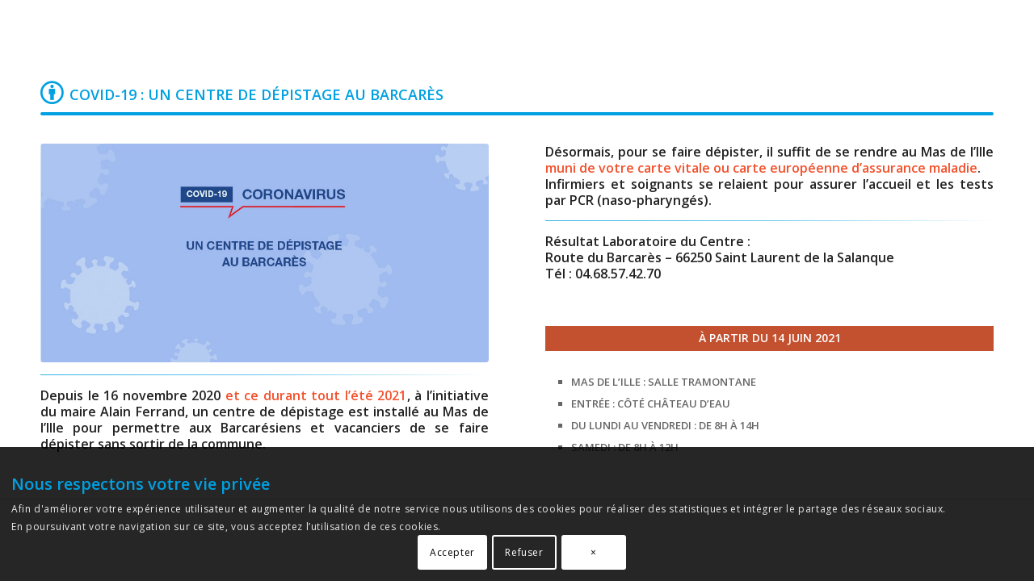

--- FILE ---
content_type: text/html; charset=UTF-8
request_url: https://www.lebarcares.fr/covid-19-centre-de-depistage/
body_size: 25096
content:
<!DOCTYPE html>
<html lang="fr-FR" class="html_stretched responsive av-preloader-active av-preloader-enabled  html_header_top html_logo_left html_main_nav_header html_menu_right html_custom html_header_sticky html_header_shrinking html_mobile_menu_tablet html_header_searchicon html_content_align_center html_header_unstick_top_disabled html_header_stretch_disabled html_minimal_header html_minimal_header_shadow html_elegant-blog html_modern-blog html_av-submenu-hidden html_av-submenu-display-click html_av-overlay-side html_av-overlay-side-classic html_av-submenu-noclone html_entry_id_9392 av-cookies-consent-message-bar-only av-no-preview av-default-lightbox html_text_menu_active av-mobile-menu-switch-default">
<head>
<meta charset="UTF-8" />


<!-- mobile setting -->
<meta name="viewport" content="width=device-width, initial-scale=1">

<!-- Scripts/CSS and wp_head hook -->
<meta name='robots' content='index, follow, max-image-preview:large, max-snippet:-1, max-video-preview:-1' />

				<script type='text/javascript'>

				function avia_cookie_check_sessionStorage()
				{
					//	FF throws error when all cookies blocked !!
					var sessionBlocked = false;
					try
					{
						var test = sessionStorage.getItem( 'aviaCookieRefused' ) != null;
					}
					catch(e)
					{
						sessionBlocked = true;
					}

					var aviaCookieRefused = ! sessionBlocked ? sessionStorage.getItem( 'aviaCookieRefused' ) : null;

					var html = document.getElementsByTagName('html')[0];

					/**
					 * Set a class to avoid calls to sessionStorage
					 */
					if( sessionBlocked || aviaCookieRefused )
					{
						if( html.className.indexOf('av-cookies-session-refused') < 0 )
						{
							html.className += ' av-cookies-session-refused';
						}
					}

					if( sessionBlocked || aviaCookieRefused || document.cookie.match(/aviaCookieConsent/) )
					{
						if( html.className.indexOf('av-cookies-user-silent-accept') >= 0 )
						{
							 html.className = html.className.replace(/\bav-cookies-user-silent-accept\b/g, '');
						}
					}
				}

				avia_cookie_check_sessionStorage();

			</script>
			
	<!-- This site is optimized with the Yoast SEO plugin v26.8 - https://yoast.com/product/yoast-seo-wordpress/ -->
	<title>COVID-19 : centre de dépistage - LeBarcarès.fr, ma ville à portée de clic !</title>
	<link rel="canonical" href="https://www.lebarcares.fr/covid-19-centre-de-depistage/" />
	<meta property="og:locale" content="fr_FR" />
	<meta property="og:type" content="article" />
	<meta property="og:title" content="COVID-19 : centre de dépistage - LeBarcarès.fr, ma ville à portée de clic !" />
	<meta property="og:url" content="https://www.lebarcares.fr/covid-19-centre-de-depistage/" />
	<meta property="og:site_name" content="LeBarcarès.fr, ma ville à portée de clic !" />
	<meta property="article:publisher" content="https://www.facebook.com/villebarcares" />
	<meta property="article:modified_time" content="2021-07-19T13:37:06+00:00" />
	<meta property="og:image" content="https://www.lebarcares.fr/wp-content/uploads/2020/04/accueil_ordi.jpg" />
	<meta property="og:image:width" content="2559" />
	<meta property="og:image:height" content="772" />
	<meta property="og:image:type" content="image/jpeg" />
	<meta name="twitter:card" content="summary_large_image" />
	<meta name="twitter:site" content="@portbarcares" />
	<meta name="twitter:label1" content="Durée de lecture estimée" />
	<meta name="twitter:data1" content="2 minutes" />
	<script type="application/ld+json" class="yoast-schema-graph">{"@context":"https://schema.org","@graph":[{"@type":"WebPage","@id":"https://www.lebarcares.fr/covid-19-centre-de-depistage/","url":"https://www.lebarcares.fr/covid-19-centre-de-depistage/","name":"COVID-19 : centre de dépistage - LeBarcarès.fr, ma ville à portée de clic !","isPartOf":{"@id":"https://www.lebarcares.fr/#website"},"datePublished":"2021-04-27T10:49:15+00:00","dateModified":"2021-07-19T13:37:06+00:00","breadcrumb":{"@id":"https://www.lebarcares.fr/covid-19-centre-de-depistage/#breadcrumb"},"inLanguage":"fr-FR","potentialAction":[{"@type":"ReadAction","target":["https://www.lebarcares.fr/covid-19-centre-de-depistage/"]}]},{"@type":"BreadcrumbList","@id":"https://www.lebarcares.fr/covid-19-centre-de-depistage/#breadcrumb","itemListElement":[{"@type":"ListItem","position":1,"name":"Accueil","item":"https://www.lebarcares.fr/bienvenue/"},{"@type":"ListItem","position":2,"name":"COVID-19 : centre de dépistage"}]},{"@type":"WebSite","@id":"https://www.lebarcares.fr/#website","url":"https://www.lebarcares.fr/","name":"LeBarcarès.fr, ma ville à portée de clic !","description":"Le site officiel de la ville du Barcarès","publisher":{"@id":"https://www.lebarcares.fr/#organization"},"potentialAction":[{"@type":"SearchAction","target":{"@type":"EntryPoint","urlTemplate":"https://www.lebarcares.fr/?s={search_term_string}"},"query-input":{"@type":"PropertyValueSpecification","valueRequired":true,"valueName":"search_term_string"}}],"inLanguage":"fr-FR"},{"@type":"Organization","@id":"https://www.lebarcares.fr/#organization","name":"Mairie de Le Barcarès","url":"https://www.lebarcares.fr/","logo":{"@type":"ImageObject","inLanguage":"fr-FR","@id":"https://www.lebarcares.fr/#/schema/logo/image/","url":"https://www.lebarcares.fr/wp-content/uploads/2020/06/logo_LB_mairie.png","contentUrl":"https://www.lebarcares.fr/wp-content/uploads/2020/06/logo_LB_mairie.png","width":478,"height":400,"caption":"Mairie de Le Barcarès"},"image":{"@id":"https://www.lebarcares.fr/#/schema/logo/image/"},"sameAs":["https://www.facebook.com/villebarcares","https://x.com/portbarcares","https://www.instagram.com/villebarcares/","https://www.youtube.com/user/portbarcares/videos"]}]}</script>
	<!-- / Yoast SEO plugin. -->


<link rel='dns-prefetch' href='//use.fontawesome.com' />
<link rel="alternate" type="application/rss+xml" title="LeBarcarès.fr, ma ville à portée de clic ! &raquo; Flux" href="https://www.lebarcares.fr/feed/" />
<link rel="alternate" type="application/rss+xml" title="LeBarcarès.fr, ma ville à portée de clic ! &raquo; Flux des commentaires" href="https://www.lebarcares.fr/comments/feed/" />
<link rel="alternate" title="oEmbed (JSON)" type="application/json+oembed" href="https://www.lebarcares.fr/wp-json/oembed/1.0/embed?url=https%3A%2F%2Fwww.lebarcares.fr%2Fcovid-19-centre-de-depistage%2F" />
<link rel="alternate" title="oEmbed (XML)" type="text/xml+oembed" href="https://www.lebarcares.fr/wp-json/oembed/1.0/embed?url=https%3A%2F%2Fwww.lebarcares.fr%2Fcovid-19-centre-de-depistage%2F&#038;format=xml" />

<!-- google webfont font replacement -->

			<script type='text/javascript'>

				(function() {

					/*	check if webfonts are disabled by user setting via cookie - or user must opt in.	*/
					var html = document.getElementsByTagName('html')[0];
					var cookie_check = html.className.indexOf('av-cookies-needs-opt-in') >= 0 || html.className.indexOf('av-cookies-can-opt-out') >= 0;
					var allow_continue = true;
					var silent_accept_cookie = html.className.indexOf('av-cookies-user-silent-accept') >= 0;

					if( cookie_check && ! silent_accept_cookie )
					{
						if( ! document.cookie.match(/aviaCookieConsent/) || html.className.indexOf('av-cookies-session-refused') >= 0 )
						{
							allow_continue = false;
						}
						else
						{
							if( ! document.cookie.match(/aviaPrivacyRefuseCookiesHideBar/) )
							{
								allow_continue = false;
							}
							else if( ! document.cookie.match(/aviaPrivacyEssentialCookiesEnabled/) )
							{
								allow_continue = false;
							}
							else if( document.cookie.match(/aviaPrivacyGoogleWebfontsDisabled/) )
							{
								allow_continue = false;
							}
						}
					}

					if( allow_continue )
					{
						var f = document.createElement('link');

						f.type 	= 'text/css';
						f.rel 	= 'stylesheet';
						f.href 	= 'https://fonts.googleapis.com/css?family=Open+Sans:400,600&display=auto';
						f.id 	= 'avia-google-webfont';

						document.getElementsByTagName('head')[0].appendChild(f);
					}
				})();

			</script>
			<style id='wp-img-auto-sizes-contain-inline-css' type='text/css'>
img:is([sizes=auto i],[sizes^="auto," i]){contain-intrinsic-size:3000px 1500px}
/*# sourceURL=wp-img-auto-sizes-contain-inline-css */
</style>
<link rel='stylesheet' id='sbr_styles-css' href='https://www.lebarcares.fr/wp-content/plugins/reviews-feed/assets/css/sbr-styles.min.css?ver=2.1.1' type='text/css' media='all' />
<link rel='stylesheet' id='sbi_styles-css' href='https://www.lebarcares.fr/wp-content/plugins/instagram-feed/css/sbi-styles.min.css?ver=6.10.0' type='text/css' media='all' />
<style id='wp-emoji-styles-inline-css' type='text/css'>

	img.wp-smiley, img.emoji {
		display: inline !important;
		border: none !important;
		box-shadow: none !important;
		height: 1em !important;
		width: 1em !important;
		margin: 0 0.07em !important;
		vertical-align: -0.1em !important;
		background: none !important;
		padding: 0 !important;
	}
/*# sourceURL=wp-emoji-styles-inline-css */
</style>
<style id='wp-block-library-inline-css' type='text/css'>
:root{--wp-block-synced-color:#7a00df;--wp-block-synced-color--rgb:122,0,223;--wp-bound-block-color:var(--wp-block-synced-color);--wp-editor-canvas-background:#ddd;--wp-admin-theme-color:#007cba;--wp-admin-theme-color--rgb:0,124,186;--wp-admin-theme-color-darker-10:#006ba1;--wp-admin-theme-color-darker-10--rgb:0,107,160.5;--wp-admin-theme-color-darker-20:#005a87;--wp-admin-theme-color-darker-20--rgb:0,90,135;--wp-admin-border-width-focus:2px}@media (min-resolution:192dpi){:root{--wp-admin-border-width-focus:1.5px}}.wp-element-button{cursor:pointer}:root .has-very-light-gray-background-color{background-color:#eee}:root .has-very-dark-gray-background-color{background-color:#313131}:root .has-very-light-gray-color{color:#eee}:root .has-very-dark-gray-color{color:#313131}:root .has-vivid-green-cyan-to-vivid-cyan-blue-gradient-background{background:linear-gradient(135deg,#00d084,#0693e3)}:root .has-purple-crush-gradient-background{background:linear-gradient(135deg,#34e2e4,#4721fb 50%,#ab1dfe)}:root .has-hazy-dawn-gradient-background{background:linear-gradient(135deg,#faaca8,#dad0ec)}:root .has-subdued-olive-gradient-background{background:linear-gradient(135deg,#fafae1,#67a671)}:root .has-atomic-cream-gradient-background{background:linear-gradient(135deg,#fdd79a,#004a59)}:root .has-nightshade-gradient-background{background:linear-gradient(135deg,#330968,#31cdcf)}:root .has-midnight-gradient-background{background:linear-gradient(135deg,#020381,#2874fc)}:root{--wp--preset--font-size--normal:16px;--wp--preset--font-size--huge:42px}.has-regular-font-size{font-size:1em}.has-larger-font-size{font-size:2.625em}.has-normal-font-size{font-size:var(--wp--preset--font-size--normal)}.has-huge-font-size{font-size:var(--wp--preset--font-size--huge)}.has-text-align-center{text-align:center}.has-text-align-left{text-align:left}.has-text-align-right{text-align:right}.has-fit-text{white-space:nowrap!important}#end-resizable-editor-section{display:none}.aligncenter{clear:both}.items-justified-left{justify-content:flex-start}.items-justified-center{justify-content:center}.items-justified-right{justify-content:flex-end}.items-justified-space-between{justify-content:space-between}.screen-reader-text{border:0;clip-path:inset(50%);height:1px;margin:-1px;overflow:hidden;padding:0;position:absolute;width:1px;word-wrap:normal!important}.screen-reader-text:focus{background-color:#ddd;clip-path:none;color:#444;display:block;font-size:1em;height:auto;left:5px;line-height:normal;padding:15px 23px 14px;text-decoration:none;top:5px;width:auto;z-index:100000}html :where(.has-border-color){border-style:solid}html :where([style*=border-top-color]){border-top-style:solid}html :where([style*=border-right-color]){border-right-style:solid}html :where([style*=border-bottom-color]){border-bottom-style:solid}html :where([style*=border-left-color]){border-left-style:solid}html :where([style*=border-width]){border-style:solid}html :where([style*=border-top-width]){border-top-style:solid}html :where([style*=border-right-width]){border-right-style:solid}html :where([style*=border-bottom-width]){border-bottom-style:solid}html :where([style*=border-left-width]){border-left-style:solid}html :where(img[class*=wp-image-]){height:auto;max-width:100%}:where(figure){margin:0 0 1em}html :where(.is-position-sticky){--wp-admin--admin-bar--position-offset:var(--wp-admin--admin-bar--height,0px)}@media screen and (max-width:600px){html :where(.is-position-sticky){--wp-admin--admin-bar--position-offset:0px}}

/*# sourceURL=wp-block-library-inline-css */
</style><style id='global-styles-inline-css' type='text/css'>
:root{--wp--preset--aspect-ratio--square: 1;--wp--preset--aspect-ratio--4-3: 4/3;--wp--preset--aspect-ratio--3-4: 3/4;--wp--preset--aspect-ratio--3-2: 3/2;--wp--preset--aspect-ratio--2-3: 2/3;--wp--preset--aspect-ratio--16-9: 16/9;--wp--preset--aspect-ratio--9-16: 9/16;--wp--preset--color--black: #000000;--wp--preset--color--cyan-bluish-gray: #abb8c3;--wp--preset--color--white: #ffffff;--wp--preset--color--pale-pink: #f78da7;--wp--preset--color--vivid-red: #cf2e2e;--wp--preset--color--luminous-vivid-orange: #ff6900;--wp--preset--color--luminous-vivid-amber: #fcb900;--wp--preset--color--light-green-cyan: #7bdcb5;--wp--preset--color--vivid-green-cyan: #00d084;--wp--preset--color--pale-cyan-blue: #8ed1fc;--wp--preset--color--vivid-cyan-blue: #0693e3;--wp--preset--color--vivid-purple: #9b51e0;--wp--preset--color--metallic-red: #b02b2c;--wp--preset--color--maximum-yellow-red: #edae44;--wp--preset--color--yellow-sun: #eeee22;--wp--preset--color--palm-leaf: #83a846;--wp--preset--color--aero: #7bb0e7;--wp--preset--color--old-lavender: #745f7e;--wp--preset--color--steel-teal: #5f8789;--wp--preset--color--raspberry-pink: #d65799;--wp--preset--color--medium-turquoise: #4ecac2;--wp--preset--gradient--vivid-cyan-blue-to-vivid-purple: linear-gradient(135deg,rgb(6,147,227) 0%,rgb(155,81,224) 100%);--wp--preset--gradient--light-green-cyan-to-vivid-green-cyan: linear-gradient(135deg,rgb(122,220,180) 0%,rgb(0,208,130) 100%);--wp--preset--gradient--luminous-vivid-amber-to-luminous-vivid-orange: linear-gradient(135deg,rgb(252,185,0) 0%,rgb(255,105,0) 100%);--wp--preset--gradient--luminous-vivid-orange-to-vivid-red: linear-gradient(135deg,rgb(255,105,0) 0%,rgb(207,46,46) 100%);--wp--preset--gradient--very-light-gray-to-cyan-bluish-gray: linear-gradient(135deg,rgb(238,238,238) 0%,rgb(169,184,195) 100%);--wp--preset--gradient--cool-to-warm-spectrum: linear-gradient(135deg,rgb(74,234,220) 0%,rgb(151,120,209) 20%,rgb(207,42,186) 40%,rgb(238,44,130) 60%,rgb(251,105,98) 80%,rgb(254,248,76) 100%);--wp--preset--gradient--blush-light-purple: linear-gradient(135deg,rgb(255,206,236) 0%,rgb(152,150,240) 100%);--wp--preset--gradient--blush-bordeaux: linear-gradient(135deg,rgb(254,205,165) 0%,rgb(254,45,45) 50%,rgb(107,0,62) 100%);--wp--preset--gradient--luminous-dusk: linear-gradient(135deg,rgb(255,203,112) 0%,rgb(199,81,192) 50%,rgb(65,88,208) 100%);--wp--preset--gradient--pale-ocean: linear-gradient(135deg,rgb(255,245,203) 0%,rgb(182,227,212) 50%,rgb(51,167,181) 100%);--wp--preset--gradient--electric-grass: linear-gradient(135deg,rgb(202,248,128) 0%,rgb(113,206,126) 100%);--wp--preset--gradient--midnight: linear-gradient(135deg,rgb(2,3,129) 0%,rgb(40,116,252) 100%);--wp--preset--font-size--small: 1rem;--wp--preset--font-size--medium: 1.125rem;--wp--preset--font-size--large: 1.75rem;--wp--preset--font-size--x-large: clamp(1.75rem, 3vw, 2.25rem);--wp--preset--spacing--20: 0.44rem;--wp--preset--spacing--30: 0.67rem;--wp--preset--spacing--40: 1rem;--wp--preset--spacing--50: 1.5rem;--wp--preset--spacing--60: 2.25rem;--wp--preset--spacing--70: 3.38rem;--wp--preset--spacing--80: 5.06rem;--wp--preset--shadow--natural: 6px 6px 9px rgba(0, 0, 0, 0.2);--wp--preset--shadow--deep: 12px 12px 50px rgba(0, 0, 0, 0.4);--wp--preset--shadow--sharp: 6px 6px 0px rgba(0, 0, 0, 0.2);--wp--preset--shadow--outlined: 6px 6px 0px -3px rgb(255, 255, 255), 6px 6px rgb(0, 0, 0);--wp--preset--shadow--crisp: 6px 6px 0px rgb(0, 0, 0);}:root { --wp--style--global--content-size: 800px;--wp--style--global--wide-size: 1130px; }:where(body) { margin: 0; }.wp-site-blocks > .alignleft { float: left; margin-right: 2em; }.wp-site-blocks > .alignright { float: right; margin-left: 2em; }.wp-site-blocks > .aligncenter { justify-content: center; margin-left: auto; margin-right: auto; }:where(.is-layout-flex){gap: 0.5em;}:where(.is-layout-grid){gap: 0.5em;}.is-layout-flow > .alignleft{float: left;margin-inline-start: 0;margin-inline-end: 2em;}.is-layout-flow > .alignright{float: right;margin-inline-start: 2em;margin-inline-end: 0;}.is-layout-flow > .aligncenter{margin-left: auto !important;margin-right: auto !important;}.is-layout-constrained > .alignleft{float: left;margin-inline-start: 0;margin-inline-end: 2em;}.is-layout-constrained > .alignright{float: right;margin-inline-start: 2em;margin-inline-end: 0;}.is-layout-constrained > .aligncenter{margin-left: auto !important;margin-right: auto !important;}.is-layout-constrained > :where(:not(.alignleft):not(.alignright):not(.alignfull)){max-width: var(--wp--style--global--content-size);margin-left: auto !important;margin-right: auto !important;}.is-layout-constrained > .alignwide{max-width: var(--wp--style--global--wide-size);}body .is-layout-flex{display: flex;}.is-layout-flex{flex-wrap: wrap;align-items: center;}.is-layout-flex > :is(*, div){margin: 0;}body .is-layout-grid{display: grid;}.is-layout-grid > :is(*, div){margin: 0;}body{padding-top: 0px;padding-right: 0px;padding-bottom: 0px;padding-left: 0px;}a:where(:not(.wp-element-button)){text-decoration: underline;}:root :where(.wp-element-button, .wp-block-button__link){background-color: #32373c;border-width: 0;color: #fff;font-family: inherit;font-size: inherit;font-style: inherit;font-weight: inherit;letter-spacing: inherit;line-height: inherit;padding-top: calc(0.667em + 2px);padding-right: calc(1.333em + 2px);padding-bottom: calc(0.667em + 2px);padding-left: calc(1.333em + 2px);text-decoration: none;text-transform: inherit;}.has-black-color{color: var(--wp--preset--color--black) !important;}.has-cyan-bluish-gray-color{color: var(--wp--preset--color--cyan-bluish-gray) !important;}.has-white-color{color: var(--wp--preset--color--white) !important;}.has-pale-pink-color{color: var(--wp--preset--color--pale-pink) !important;}.has-vivid-red-color{color: var(--wp--preset--color--vivid-red) !important;}.has-luminous-vivid-orange-color{color: var(--wp--preset--color--luminous-vivid-orange) !important;}.has-luminous-vivid-amber-color{color: var(--wp--preset--color--luminous-vivid-amber) !important;}.has-light-green-cyan-color{color: var(--wp--preset--color--light-green-cyan) !important;}.has-vivid-green-cyan-color{color: var(--wp--preset--color--vivid-green-cyan) !important;}.has-pale-cyan-blue-color{color: var(--wp--preset--color--pale-cyan-blue) !important;}.has-vivid-cyan-blue-color{color: var(--wp--preset--color--vivid-cyan-blue) !important;}.has-vivid-purple-color{color: var(--wp--preset--color--vivid-purple) !important;}.has-metallic-red-color{color: var(--wp--preset--color--metallic-red) !important;}.has-maximum-yellow-red-color{color: var(--wp--preset--color--maximum-yellow-red) !important;}.has-yellow-sun-color{color: var(--wp--preset--color--yellow-sun) !important;}.has-palm-leaf-color{color: var(--wp--preset--color--palm-leaf) !important;}.has-aero-color{color: var(--wp--preset--color--aero) !important;}.has-old-lavender-color{color: var(--wp--preset--color--old-lavender) !important;}.has-steel-teal-color{color: var(--wp--preset--color--steel-teal) !important;}.has-raspberry-pink-color{color: var(--wp--preset--color--raspberry-pink) !important;}.has-medium-turquoise-color{color: var(--wp--preset--color--medium-turquoise) !important;}.has-black-background-color{background-color: var(--wp--preset--color--black) !important;}.has-cyan-bluish-gray-background-color{background-color: var(--wp--preset--color--cyan-bluish-gray) !important;}.has-white-background-color{background-color: var(--wp--preset--color--white) !important;}.has-pale-pink-background-color{background-color: var(--wp--preset--color--pale-pink) !important;}.has-vivid-red-background-color{background-color: var(--wp--preset--color--vivid-red) !important;}.has-luminous-vivid-orange-background-color{background-color: var(--wp--preset--color--luminous-vivid-orange) !important;}.has-luminous-vivid-amber-background-color{background-color: var(--wp--preset--color--luminous-vivid-amber) !important;}.has-light-green-cyan-background-color{background-color: var(--wp--preset--color--light-green-cyan) !important;}.has-vivid-green-cyan-background-color{background-color: var(--wp--preset--color--vivid-green-cyan) !important;}.has-pale-cyan-blue-background-color{background-color: var(--wp--preset--color--pale-cyan-blue) !important;}.has-vivid-cyan-blue-background-color{background-color: var(--wp--preset--color--vivid-cyan-blue) !important;}.has-vivid-purple-background-color{background-color: var(--wp--preset--color--vivid-purple) !important;}.has-metallic-red-background-color{background-color: var(--wp--preset--color--metallic-red) !important;}.has-maximum-yellow-red-background-color{background-color: var(--wp--preset--color--maximum-yellow-red) !important;}.has-yellow-sun-background-color{background-color: var(--wp--preset--color--yellow-sun) !important;}.has-palm-leaf-background-color{background-color: var(--wp--preset--color--palm-leaf) !important;}.has-aero-background-color{background-color: var(--wp--preset--color--aero) !important;}.has-old-lavender-background-color{background-color: var(--wp--preset--color--old-lavender) !important;}.has-steel-teal-background-color{background-color: var(--wp--preset--color--steel-teal) !important;}.has-raspberry-pink-background-color{background-color: var(--wp--preset--color--raspberry-pink) !important;}.has-medium-turquoise-background-color{background-color: var(--wp--preset--color--medium-turquoise) !important;}.has-black-border-color{border-color: var(--wp--preset--color--black) !important;}.has-cyan-bluish-gray-border-color{border-color: var(--wp--preset--color--cyan-bluish-gray) !important;}.has-white-border-color{border-color: var(--wp--preset--color--white) !important;}.has-pale-pink-border-color{border-color: var(--wp--preset--color--pale-pink) !important;}.has-vivid-red-border-color{border-color: var(--wp--preset--color--vivid-red) !important;}.has-luminous-vivid-orange-border-color{border-color: var(--wp--preset--color--luminous-vivid-orange) !important;}.has-luminous-vivid-amber-border-color{border-color: var(--wp--preset--color--luminous-vivid-amber) !important;}.has-light-green-cyan-border-color{border-color: var(--wp--preset--color--light-green-cyan) !important;}.has-vivid-green-cyan-border-color{border-color: var(--wp--preset--color--vivid-green-cyan) !important;}.has-pale-cyan-blue-border-color{border-color: var(--wp--preset--color--pale-cyan-blue) !important;}.has-vivid-cyan-blue-border-color{border-color: var(--wp--preset--color--vivid-cyan-blue) !important;}.has-vivid-purple-border-color{border-color: var(--wp--preset--color--vivid-purple) !important;}.has-metallic-red-border-color{border-color: var(--wp--preset--color--metallic-red) !important;}.has-maximum-yellow-red-border-color{border-color: var(--wp--preset--color--maximum-yellow-red) !important;}.has-yellow-sun-border-color{border-color: var(--wp--preset--color--yellow-sun) !important;}.has-palm-leaf-border-color{border-color: var(--wp--preset--color--palm-leaf) !important;}.has-aero-border-color{border-color: var(--wp--preset--color--aero) !important;}.has-old-lavender-border-color{border-color: var(--wp--preset--color--old-lavender) !important;}.has-steel-teal-border-color{border-color: var(--wp--preset--color--steel-teal) !important;}.has-raspberry-pink-border-color{border-color: var(--wp--preset--color--raspberry-pink) !important;}.has-medium-turquoise-border-color{border-color: var(--wp--preset--color--medium-turquoise) !important;}.has-vivid-cyan-blue-to-vivid-purple-gradient-background{background: var(--wp--preset--gradient--vivid-cyan-blue-to-vivid-purple) !important;}.has-light-green-cyan-to-vivid-green-cyan-gradient-background{background: var(--wp--preset--gradient--light-green-cyan-to-vivid-green-cyan) !important;}.has-luminous-vivid-amber-to-luminous-vivid-orange-gradient-background{background: var(--wp--preset--gradient--luminous-vivid-amber-to-luminous-vivid-orange) !important;}.has-luminous-vivid-orange-to-vivid-red-gradient-background{background: var(--wp--preset--gradient--luminous-vivid-orange-to-vivid-red) !important;}.has-very-light-gray-to-cyan-bluish-gray-gradient-background{background: var(--wp--preset--gradient--very-light-gray-to-cyan-bluish-gray) !important;}.has-cool-to-warm-spectrum-gradient-background{background: var(--wp--preset--gradient--cool-to-warm-spectrum) !important;}.has-blush-light-purple-gradient-background{background: var(--wp--preset--gradient--blush-light-purple) !important;}.has-blush-bordeaux-gradient-background{background: var(--wp--preset--gradient--blush-bordeaux) !important;}.has-luminous-dusk-gradient-background{background: var(--wp--preset--gradient--luminous-dusk) !important;}.has-pale-ocean-gradient-background{background: var(--wp--preset--gradient--pale-ocean) !important;}.has-electric-grass-gradient-background{background: var(--wp--preset--gradient--electric-grass) !important;}.has-midnight-gradient-background{background: var(--wp--preset--gradient--midnight) !important;}.has-small-font-size{font-size: var(--wp--preset--font-size--small) !important;}.has-medium-font-size{font-size: var(--wp--preset--font-size--medium) !important;}.has-large-font-size{font-size: var(--wp--preset--font-size--large) !important;}.has-x-large-font-size{font-size: var(--wp--preset--font-size--x-large) !important;}
/*# sourceURL=global-styles-inline-css */
</style>

<link rel='stylesheet' id='buttonizer_frontend_style-css' href='https://www.lebarcares.fr/wp-content/plugins/buttonizer-multifunctional-button-premium/assets/frontend__premium_only.css?v=2c837ab2c7cadbdc35b5bd7115e9eff1&#038;ver=6.9' type='text/css' media='all' />
<link rel='stylesheet' id='buttonizer-icon-library-css' href='https://use.fontawesome.com/releases/v5.14.0/css/all.css?ver=6.9' type='text/css' media='all' />
<link rel='stylesheet' id='ctf_styles-css' href='https://www.lebarcares.fr/wp-content/plugins/custom-twitter-feeds/css/ctf-styles.min.css?ver=2.3.1' type='text/css' media='all' />
<link rel='stylesheet' id='cff-css' href='https://www.lebarcares.fr/wp-content/plugins/custom-facebook-feed/assets/css/cff-style.min.css?ver=4.3.4' type='text/css' media='all' />
<link rel='stylesheet' id='sb-font-awesome-css' href='https://www.lebarcares.fr/wp-content/plugins/custom-facebook-feed/assets/css/font-awesome.min.css?ver=4.7.0' type='text/css' media='all' />
<link rel='stylesheet' id='dflip-style-css' href='https://www.lebarcares.fr/wp-content/plugins/3d-flipbook-dflip-lite/assets/css/dflip.min.css?ver=2.4.20' type='text/css' media='all' />
<link rel='stylesheet' id='avia-merged-styles-css' href='https://www.lebarcares.fr/wp-content/uploads/dynamic_avia/avia-merged-styles-54e69a668233a0f6f9f21e8416042320---696fb5be0cc3b.css' type='text/css' media='all' />
<link rel='stylesheet' id='avia-single-post-9392-css' href='https://www.lebarcares.fr/wp-content/uploads/dynamic_avia/avia_posts_css/post-9392.css?ver=ver-1768969611' type='text/css' media='all' />
<script type="text/javascript" src="https://www.lebarcares.fr/wp-includes/js/jquery/jquery.min.js?ver=3.7.1" id="jquery-core-js"></script>
<script type="text/javascript" src="https://www.lebarcares.fr/wp-includes/js/jquery/jquery-migrate.min.js?ver=3.4.1" id="jquery-migrate-js"></script>
<script type="text/javascript" src="https://www.lebarcares.fr/wp-content/plugins/sticky-menu-or-anything-on-scroll/assets/js/jq-sticky-anything.min.js?ver=2.1.1" id="stickyAnythingLib-js"></script>
<script type="text/javascript" src="https://www.lebarcares.fr/wp-content/uploads/dynamic_avia/avia-head-scripts-8d5db58a90e71db53e6767e43c6c33e5---696fb5be274a6.js" id="avia-head-scripts-js"></script>
<link rel="https://api.w.org/" href="https://www.lebarcares.fr/wp-json/" /><link rel="alternate" title="JSON" type="application/json" href="https://www.lebarcares.fr/wp-json/wp/v2/pages/9392" /><link rel="EditURI" type="application/rsd+xml" title="RSD" href="https://www.lebarcares.fr/xmlrpc.php?rsd" />
<meta name="generator" content="WordPress 6.9" />
<link rel='shortlink' href='https://www.lebarcares.fr/?p=9392' />

<link rel="icon" href="https://www.lebarcares.fr/wp-content/uploads/2020/06/favicon_barcares.png" type="image/png">
<!--[if lt IE 9]><script src="https://www.lebarcares.fr/wp-content/themes/enfold/js/html5shiv.js"></script><![endif]--><link rel="profile" href="https://gmpg.org/xfn/11" />
<link rel="alternate" type="application/rss+xml" title="LeBarcarès.fr, ma ville à portée de clic ! RSS2 Feed" href="https://www.lebarcares.fr/feed/" />
<link rel="pingback" href="https://www.lebarcares.fr/xmlrpc.php" />

<style type='text/css' media='screen'>
 #top #header_main > .container, #top #header_main > .container .main_menu  .av-main-nav > li > a, #top #header_main #menu-item-shop .cart_dropdown_link{ height:100px; line-height: 100px; }
 .html_top_nav_header .av-logo-container{ height:100px;  }
 .html_header_top.html_header_sticky #top #wrap_all #main{ padding-top:100px; } 
</style>
<style class="wpcode-css-snippet">/*------------------------------------------------------*/
/*IFRAME*/
/*------------------------------------------------------*/
#fullwidthsection .container {
    width: 1310px !important;
    padding:0px;
    max-width: none !important;
}
.avia-section.av-minimum-height .container .content p{
    margin:0px;
}

/*------------------------------------------------------*/
/*IFRAME SLIDER JEUX page centre de loisirs*/
/*------------------------------------------------------*/
.mfp-iframe-holder .mfp-content {
max-width: 70vw;
}</style><style class="wpcode-css-snippet">/*------------------------------------------------------*/
/*Couleur Back to top*/
/*------------------------------------------------------*/
#scroll-top-link {
color:#ffffff;
border: 1px solid rgba(0,160,255, 0.2);
background-color: rgba(0,160,255, 0.8);
}</style><style class="wpcode-css-snippet">/*------------------------------------------------------*/
/*Widget last news - padding*/
/*------------------------------------------------------*/
h3.widgettitle{
cursor : default;
font-size:16px;
margin-bottom:30px;
}

section#custom_html-2.widget_text.widget.clearfix.widget_custom_html{
padding : 0px 0px 0px 0px;
}

section#custom_html-50.widget_text.widget.clearfix.widget_custom_html{
padding : 0px 0px 0px 0px;
}

section#newsbox-3.widget.clearfix.newsbox{
padding: 0px 0px 10px 0px;
}
section#newsbox-4.widget.clearfix.newsbox{
padding: 0px 0px 10px 0px;
}

div#custom_html-65.widget_text.widget.clearfix.widget_custom_html{
padding : 0px 0px 0px 0px;
}
div#newsbox-5.widget.clearfix.newsbox{
padding: 0px 0px 10px 0px;
}

div#custom_html-66.widget_text.widget.clearfix.widget_custom_html{
padding : 0px 0px 0px 0px;
}

/* INSTA FEED espace entre TITRE et PHOTOS*/
div#sbi_images{
margin-top:8px;
}</style><style class="wpcode-css-snippet">/*------------------------------------------------------*/
/*Marges du Blog entre dates et categories Infos*/
/*------------------------------------------------------*/
/*categorie*/
span.blog-categories.minor-meta  {
margin-top:-10px; padding:15px 0 !important;
}
div.slide-entry-excerpt.entry-content{
margin-top:-35px;
}

/*date*/
div.slide-meta{
margin : 0px ! important; padding : 0px !important;
}

/*------------------------------------------------------*/
/*Marges du Post Meta entre date et categories Infos*/
/*------------------------------------------------------*/
.html_modern-blog #top .post-entry .post-meta-infos{
    margin: 0px;
}

/*------------------------------------------------------*/
/*Taille/Couleur des titre du blog*/
/*------------------------------------------------------*/
h3.slide-entry-title.entry-title {
font-size: 15px !important; color:#00a0e1;
}

/*------------------------------------------------------*/
/*parametres META POST*/
/*------------------------------------------------------*/
.av-post-metadata-container-inner {
font-size:10.53px !important; color:#919191 !important;
}</style><style class="wpcode-css-snippet">.en-bas {
	position: absolute;
	bottom: 0px;
	left: 0;
	right: 0;
}

/* -------- OLD : autres otption utilisé avant -------- */
/* à garder au cas où */
.enbas {
position: absolute;
bottom: 15px;
}</style><style class="wpcode-css-snippet">/* ---------------------------------------------- */
/* photos avec coins scotch pour SA slider */
/* ---------------------------------------------- */
.photocorner {
position: relative; 
}
.photocorner:before {
content: ""; position: absolute;
transform: scaleX(-1); top: -2px; left: -2px;
border-width: 0 40px 40px 0; border-style: solid;
border-color: transparent rgba(255,255,255,0.3) transparent rgba(255,255,255,0.3);
box-shadow: 1px -1px 1px rgba(0,0,0,0.1);
}
.photocorner:after {
content: ""; position: absolute;
transform: scaleX(-1); bottom: 4px; right: -2px;
border-width: 0 40px 40px 0; border-style: solid;
border-color: rgba(255,255,255,0.3) transparent rgba(255,255,255,0.3) transparent;
box-shadow: -1px 1px 1px rgba(0,0,0,0.1);
}


.breve-img-bords-arrondis{
border-radius: 0px 40px 0px 40px;
}

.BreveDate{
text-align: left;
font-size: 10px;
font-weight: bold;
background: #c3512f;
color: #ffffff;
padding: 2px 4px;
border-radius: 4px;
text-transform: uppercase;>	
}

.BreveRS{
margin: -5px 5px -5px 15px;
width: 18px;
height: 18px;
/*margin-right: 8px;*/
}

.BreveTitre{
text-transform: uppercase;
font-weight: bold;
margin-top: 25px;
}

.BreveHR{
margin: 15px 0px;
border: 0;
height: 1px;
background-image: linear-gradient(to right, rgba(221, 221, 221, 0.8), rgba(221, 221, 211, 0.6), rgba(221,221,221, 0));
}

.BreveTxt{
text-align: justify;
font-size: 14px;
}</style><style class="wpcode-css-snippet">/*------------------------------------------------------*/
/*Taille plus petites des images ronde sur mobile*/
/*------------------------------------------------------*/
@media only screen and (max-width:989px) {
  .img-ronde-small {
  width: 200px;        
  height: 200px;  
}
	
}</style><style class="wpcode-css-snippet">/*------------------------------------------------------*/
/*CANVAS FULL WIDTH*/
/*------------------------------------------------------*/
#canvashtml .container {
 width: 100% !important;
 max-width: 100% !important;
 min-width: 100% !important;
padding: 0px !important;
margin: 0px !important;
}

.animateContainer {
position : relative;
margin-bottom : 10px;
}

.animateContainer iframe {
position : absolute;
top : 0;
left: 0;
width : 100%;
height : 100%
}</style><style class="wpcode-css-snippet">/*------------------------------------------------------*/
/*Cursor defaut + Nolink sur menu principal*/
/*------------------------------------------------------*/
.av-main-nav li.menu-item-has-children > a {
    cursor : default;
    pointer-events : none;
}

/*------------------------------------------------------*/
/*Separateurs colonne mega menu*/
/*------------------------------------------------------*/
#header .avia_mega_div .units {
    padding: 0 14px 0 15px;
    margin: 0;
    border-right-style: dotted !important;
    border-right-width: 0.7px !important;
}
#header .avia_mega_div .avia_mega_menu_columns_last {
    padding-right: 0;
    border-right-style: none !important;
    border-right-width: 0 !important;
}

/*------------------------------------------------------*/
/*position mega menu*/
/*------------------------------------------------------*/
#top #header .avia_mega_div {
left: 0px !important;
}

/*------------------------------------------------------*/
/*menu principal espace entre icones  Search et Sociax*/
/*------------------------------------------------------*/
.avia-menu.av_menu_icon_beside {
    padding-right: 25px;
    margin-right: 25px;
    border-right-width: none !important;
    border-right-style: none ! important;
}

/*------------------------------------------------------*/
/* decaller search icon vers la droite */
/* et grossir l icon*/
/*------------------------------------------------------*/
li#menu-item-search {
    margin-left : 15px !important;
    margin-right : -25px !important;
}
li#menu-item-search a:before {
    font-size: 20px !important;
}</style><style class="wpcode-css-snippet">/*------------------------------------------------------*/
/*Slide Anythig : enlever le rectangle*/
/*------------------------------------------------------*/
.sa_owl_theme .owl-dots .owl-dot {
    display: inline-block !important;
    outline: none!important;
}
.sa_owl_theme .owl-nav .owl-prev {
    display: inline-block !important;
    outline: none!important;
}
.sa_owl_theme .owl-nav .owl-next {
    display: inline-block !important;
    outline: none!important;
}</style><style class="wpcode-css-snippet">/*------------------------------------------------------*/
/* ID Full width dans SECTION COLOR*/
/*------------------------------------------------------*/
#full-width-perso .container {
width: 100% !important;
max-width: none !important;
padding: 0 !important; margin:0 !important;
}

/*------------------------------------------------------*/
/*CLASS Full width dans SECTION COLOR*/
/*------------------------------------------------------*/
.full-width-big .container {
width: 100% !important;
max-width: none !important;
padding: 0 !important; margin:0 !important;
}

.no-full-width-perso .container {
width: 90% !important;
margin-left : auto !important;
max-width: none !important;
padding: 0 !important; 
/*margin:0 !important;*/
}

.full-width-moyen .container{
 width: 70% !important;
margin-left : auto !important;
max-width: none !important;
padding: 0 !important; 
/*margin:0 !important;*/
}</style><style class="wpcode-css-snippet">/*------------------------------------------------------*/
/*POP UP Positionner Ne plus afficher et bouton close*/
/*------------------------------------------------------*/
p.hustle-nsa-link{
    margin-top : 5px !important;
}

.hustle-ui:not(.hustle-size--small).module_id_16 button.hustle-button-close{
    margin-top : 35px !important;
}</style><style class="wpcode-css-snippet">/*BUTTONNIZER*/
/* Agrandir le bouton principal avec image */
.buttonizer-button.buttonizer-head {
    width: 80px !important;
    height: 80px !important;
    padding: 40 !important;
    display: flex;
    align-items: center;
    justify-content: center;
    border-radius: 50% !important;
}

.buttonizer-button.buttonizer-head img {
    width: 70px !important;
    height: auto !important;
    max-width: 100%;
    border-radius: 50% !important;
}

/* Agrandir les sous-boutons */
.buttonizer-button {
    width: 60px !important;
    height: 60px !important;
    /*padding: 50 !important;*/
    display: flex !important;
    align-items: center !important;
    justify-content: center !important;
    border-radius: 50% !important;
    

/* Correctifs de positionnement */
    position: absolute !important;
    transform-origin: 50% 50% !important;
    left: 50% !important;
    top: 50% !important;

 /* Correction pour réaligner en éventail */
/* centre les boutons de 63px autour du point d'origine */
  margin: -30px 0px 0px -30px !important;
}

/* Augmente l'espace entre les sous-boutons */
/* Espacement vertical par défaut (ex: boutons empilés) */
.buttonizer-group .buttonizer-button {
  margin-bottom: 200px !important;
}
/* FIN BUTTONNIZER*/</style><style class="wpcode-css-snippet">/*------------------------------------------------------*/
/*Logo loader*/
/*------------------------------------------------------*/
.av-siteloader {
    border: none;
    background-image: url(http://www.lebarcares.fr/wp-content/uploads/2020/04/logo_loader.png);
    background-size: contain;
}</style><style class="wpcode-css-snippet">/*----------------------------------------*/
/* Divers */
/*--------------------------------------*/ 
@media only screen and (max-width:989px) {
	
/* BOTTONIZER */
/* no border image dans le menu radial special ete */
  a.buttonizer-button,
  a.buttonizer-button:focus,
  a.buttonizer-button:active,
  a.buttonizer-button:focus-visible,
  a.buttonizer-button img,
  a.buttonizer-button img:focus,
  a.buttonizer-button img:active {
    outline: none !important;
   /* box-shadow: none !important;*/
    border: none !important;
  }

  /* Supprimer les bordures imposées par Enfold ou Buttonizer */
  .buttonizer-button-0-0-6,
  .buttonizer-head,
  .buttonizer-closed-0-0-11,
  .buttonizer-animate-0-0-34 {
    outline: none !important;
  /*  box-shadow: none !important;*/
    border: none !important;
  }

  /* Ajout pour certains navigateurs mobiles (Safari, Chrome Mobile) */
  a.buttonizer-button::-moz-focus-inner {
    border: 0 !important;
  }
  a.buttonizer-button:focus {
    -webkit-tap-highlight-color: transparent;
  }
/* FIN BOTTONIZER */
	
}	

</style><style class="wpcode-css-snippet">/*----------------------------------------*/
/* Divers */
/*--------------------------------------*/ 
@media only screen and (max-width:989px) {
	
/*MENU MOBILE PERSO*/
/*backgroung color image font color*/

.html_av-overlay-side #top .av-burger-overlay-scroll {
    background: rgba(255,255,255,1);
}
#top .av-burger-overlay-inner {
    background-image: linear-gradient(rgba(0, 160, 255, 0.5), rgba(86, 160, 255, 0.3)),url("http://www.lebarcares.fr/wp-content/uploads/2020/04/logo_background_mobile_left.png");
    background-repeat: no-repeat;
    background-position: left left;
    background-size: contain;
    background-attachment: fixed;
}
#top #wrap_all .av-burger-overlay .av-burger-overlay-scroll #av-burger-menu-ul li a {
    font-weight: bold;
    font-size:16px !important;
    color: #333333 !important;
}

/*indicateur > et - main menu et sub menu*/
.html_av-submenu-hidden .av-submenu-indicator{
    opacity:1 !important;
}
.html_av-overlay-side-classic #top .av-burger-overlay li li .avia-bullet{
    height: 5px !important; width: 5px !important; opacity:1 !important;
    margin-left: 30px;
    -ms-transform: rotate(45deg); /* Internet Explorer */
    -moz-transform: rotate(45deg); /* Firefox */
    -webkit-transform: rotate(45deg); /* Safari et Chrome */
    -o-transform: rotate(45deg); /* Opera */
}

/*decaller de la marge les sous menu*/
.html_av-overlay-side #top #wrap_all .av-burger-overlay li li a {
    padding-left: 100px;
}

/* enlever la barre laterale en bas sur tablette*/
aside.sidebar.sidebar_right.alpha.units.av-enable-shadow{
display: none !important;
}
.container .av-content-small.units {
    width: 100% !important;
}
	
}	

</style><style class="wpcode-css-snippet">/*----------------------------------------*/
/* Divers */
/*--------------------------------------*/ 
@media only screen and (max-width:989px) {
	
/*augmente l'espace entre icon search et menu mobile*/
#menu-item-search {
    margin-top: 0 !important;
    top: 0px ; right: 25px;
}

/*enleve les traits de separations des differents menu*/
.html_av-overlay-side-classic #top .av-burger-overlay li a {
    border-bottom-style: none !important;
}
	
}	

</style><style class="wpcode-css-snippet">/*----------------------------------------*/
/* footer*/
/*--------------------------------------*/ 
@media only screen and (max-width:989px) {
	
#footer .flex_column.av_one_fourth {
    margin-bottom: 0 !important;
 }
#footer .flex_column.av_one_fourth .widget {
    margin: 0 0 16px;
 }
/*----------------------------------------*/
/* socket */
/*--------------------------------------*/ 
/*aerer le menu ds le socket*/
#socket .menu {
    padding-top: 10px !important;    
}

/*aligner social media ds le socket*/
#socket .social_bookmarks {
    float: left; position: relative;
    margin: -9px 0px 0px 10px;    
}
	
	
}	

</style><style class="wpcode-css-snippet">/*----------------------------------------*/
/* Sticky menu*/
/*--------------------------------------*/ 
@media only screen and (max-width:989px) {
  /* sticky menu Mobile*/
.responsive #top #wrap_all #header {
    position: fixed !important; 
   }
.responsive #top #main {
     margin-top: 15px !important;
   }    
/* sticky menu Mobile align le logo à gauche */
.responsive .logo img {
margin: 0 auto; float:left !important;
max-width: 80px !important;
}	
}	

</style><style class="wpcode-css-snippet">/*----------------------------------------*/
/* Accordion custom FILTER*/
/*--------------------------------------*/ 

/* Animate tab on hover */ 

.av-accordion-tab-sort-filter .taglist {    
    background: #f3f3f5;
    padding:10px 5px;    
    border-radius: 4px;
}
.av-accordion-tab-sort-filter .taglist a {
    background: #fff;
    border-radius: 4px;
    padding:5px 15px;
    margin:5px;
    color: #333;
    text-decoration:none;
display:inline-flex;
}
.av-accordion-tab-sort-filter .taglist a.activeFilter {
    background: #00a0e1;
    color:#efefef;
}
.av-accordion-tab-sort-filter .taglist .tag-seperator {
    display:none;
}
/*----------------------------------------*/
/* Accordion custom FILTER END */
/*--------------------------------------*/ 

.ContourAccordeon p.toggler{
    outline: none;
}</style><style class="wpcode-css-snippet">/* =========================================================
   BULLE HORIZONTALE — Nouvelles classes 
   ========================================================= */

/* Grille optionnelle pour aligner plusieurs cartes */
.bulle-horiz-grid {
  display: flex;
  flex-wrap: wrap;
  gap: 16px;
  align-items: stretch;
  margin: 0;
  padding: 0;
}

/* Carte horizontale */
.bulle-horiz-card {
  position: relative;            /* pour le lien overlay */
  display: inline-flex;
  align-items: center;
  justify-content: flex-start;
  gap: 10px;                     /* comme ta ref */
  vertical-align: middle;
  width: 100%;
  max-width: 520px;
  padding: 8px 10px;
  box-sizing: border-box;
  text-align: left;
}

/* Lien overlay cliquable */
.bulle-horiz-card--clickable {}
.bulle-horiz-cover {
  position: absolute;
  inset: 0;
  z-index: 5;
  display: block;
  text-decoration: none;
  background: transparent;
  cursor: pointer;
  outline: none;
}
.bulle-horiz-cover:focus-visible {
  outline: 2px solid #e9eeae;
  outline-offset: 4px;
  border-radius: 12px;
}

/* Accessibilité — texte écran */
.sr-only {
  position: absolute !important;
  width: 1px;
  height: 1px;
  padding: 0;
  margin: -1px;
  overflow: hidden;
  clip: rect(0,0,0,0);
  white-space: nowrap;
  border: 0;
}

/* Bulle */
.bulle-horiz-rond {
  width: 90px;                   /* ref */
  height: 90px;                  /* ref */
  border-radius: 50%;
  padding: 4px;                  /* ref */
  border: 2px solid #00a0e1 !important; /* même look que ref */
  overflow: hidden;
  display: inline-flex;
  justify-content: center;
  align-items: center;
  margin-right: 5px;             /* ref */
  box-sizing: border-box;
  flex: 0 0 auto;
}
.bulle-horiz-rond img {
  width: 100%;
  height: 100%;
  border-radius: 50%;
  object-fit: cover;
  transition: transform 0.6s ease-in-out; /* ref */
  user-select: none;
  pointer-events: none;
  filter: brightness(0) saturate(100%) invert(92%) sepia(10%) saturate(365%) hue-rotate(24deg) brightness(107%) contrast(90%);
}

.bulle-horiz-card:hover .bulle-horiz-rond img {
  transform: scale(1.08);        /* ref */
}


/* Trait à la suite du titre et jusqu'au bout de la page */
.date-bulle-trait .titre-date {
  position: relative;
  display: inline-block;
  padding-right: 0; /* par sécu */
}

.date-bulle-trait .titre-date::after {
  content: "";
  position: absolute;
  top: 70%;
  transform: translateY(-2px);
  left: 100%; /* le trait commence juste après le texte */
  width: 100%; /* 10vw visible : taille largeur d'écran */
  height: 1px !important;
  margin-left: 15px; /* espace entre texte et trait */
  background-image: linear-gradient(
    to right,
    rgba(233, 238, 174, 1),
    rgba(233, 238, 174, 0.5),
    rgba(233, 238, 174, 0)
  );
  pointer-events: none;
}
@media (max-width: 768px) {
  .date-bulle-trait .titre-date::after {
    display: none !important;
  }
}



/* =======================
   TYPO — tailles
   ======================= */

/* Lettrine (appliquer .bulle-horiz-lettrine sur le titre/texte) */
.bulle-horiz-lettrine::first-letter {
  font-size: 1.5em;              /* ref desktop */
  font-weight: bold;
  line-height: 1;
  margin-right: 0px;
  /*font-family: 'Berkshire Swash', cursive;*/
}

/* Titre principal */
.bulle-horiz-title {
  /*font-family: 'Berkshire Swash', cursive;*/
  white-space: normal;
  letter-spacing: 0.5px;           /* ref desktop */
  font-weight: 300;
  line-height: 30px;             /* ref desktop */
  font-size: 1.7em;              /* ref desktop */
  margin: 0;
  color: #00a0e1;                /* couleur */
}

/* Texte associé */
.bulle-horiz-text {
  /*font-family: 'Berkshire Swash', cursive;*/
  font-size: 1.2em;              /* ref desktop */
  line-height: 1.2;              /* ref desktop */
  text-transform:uppercase;
  color: #00a0e1;
  margin: 0;
}

/* Effets au survol */
.bulle-horiz-card:hover .bulle-horiz-title,
.bulle-horiz-card:hover .bulle-horiz-text {
  opacity: 1;
}

/* Réduction mouvement si préféré */
@media (prefers-reduced-motion: reduce) {
  .bulle-horiz-rond img,
  .bulle-horiz-card {
    transition: none !important;
  }
}

/* =========================================================
   RESPONSIVE (≤ 989px) — tailles
   ========================================================= */
@media only screen and (max-width: 989px) {

  .bulle-horiz-card {
    gap: 6px;                    /* ref */
    padding: 6px 8px;
  }

  .bulle-horiz-rond {
    width: 65px;                 /* ref */
    height: 65px;                /* ref */
    padding: 3px;                /* ref */
    border-width: 1.5px;         /* ref */
    margin-right: 3px;           /* ref */
  }
  .bulle-horiz-rond img {
    transition: transform 0.5s ease-in-out; /* ref */
    filter: brightness(0) saturate(100%) invert(92%) sepia(10%) 
            saturate(365%) hue-rotate(24deg) brightness(107%) contrast(90%); /* ref */
  }
  .bulle-horiz-card:hover .bulle-horiz-rond img {
    transform: scale(1.05);      /* ref */
  }

  /* Lettrine mobile */
  .bulle-horiz-lettrine::first-letter {
    font-size: 1.4em;            /* ref mobile */
    margin-right: 1px;
  }

  /* Titre mobile */
  .bulle-horiz-title {
    font-size: 1.1em;            /* ref mobile */
    line-height: 1.25;           /* ref mobile */
    letter-spacing: 0.5px;       /* ref mobile */
    padding: 0 8px;              /* ref mobile */
  }

  /* Texte mobile */
  .bulle-horiz-text {
    font-size: 1.3em;           /* ref mobile */
    line-height: 1.4;           /* ref mobile */
  }
}
</style><style class="wpcode-css-snippet">/* Masquer les flèches des select dans le champ Date */
.gform_wrapper .gf-date-clean select {
    -webkit-appearance: none !important; /* Chrome / Safari */
    -moz-appearance: none !important;    /* Firefox */
    appearance: none !important;         /* Standard */
    background-image: none !important;   /* enlève l'icône native */
}

/* Agrandir les selects du champ date */
.gform_wrapper .gf-date-clean select {
    height: 48px !important;      /* plus grands */
    font-size: 16px !important;   /* texte plus lisible */
    padding: 0 14px !important;   /* espace interne */
    border-radius: 6px !important;
}

/* Espacement horizontal entre les 3 champs */
.gform_wrapper .gf-date-clean .gfield_date_month,
.gform_wrapper .gf-date-clean .gfield_date_day,
.gform_wrapper .gf-date-clean .gfield_date_year {
    margin-right: 12px;           /* espace entre chaque cellule */
}

/* Supprime le dernier espace pour le dernier champ */
.gform_wrapper .gf-date-clean .gfield_date_year {
    margin-right: 0;
}

/*Reduit Marge superieur GRAVITY FORM*/
main.template-page.content.av-content-full.alpha.units.av-enable-shadow{
padding : 0px 0px;
}

</style>
<!-- To speed up the rendering and to display the site as fast as possible to the user we include some styles and scripts for above the fold content inline -->
<script type="text/javascript">'use strict';var avia_is_mobile=!1;if(/Android|webOS|iPhone|iPad|iPod|BlackBerry|IEMobile|Opera Mini/i.test(navigator.userAgent)&&'ontouchstart' in document.documentElement){avia_is_mobile=!0;document.documentElement.className+=' avia_mobile '}
else{document.documentElement.className+=' avia_desktop '};document.documentElement.className+=' js_active ';(function(){var e=['-webkit-','-moz-','-ms-',''],n='',o=!1,a=!1;for(var t in e){if(e[t]+'transform' in document.documentElement.style){o=!0;n=e[t]+'transform'};if(e[t]+'perspective' in document.documentElement.style){a=!0}};if(o){document.documentElement.className+=' avia_transform '};if(a){document.documentElement.className+=' avia_transform3d '};if(typeof document.getElementsByClassName=='function'&&typeof document.documentElement.getBoundingClientRect=='function'&&avia_is_mobile==!1){if(n&&window.innerHeight>0){setTimeout(function(){var e=0,o={},a=0,t=document.getElementsByClassName('av-parallax'),i=window.pageYOffset||document.documentElement.scrollTop;for(e=0;e<t.length;e++){t[e].style.top='0px';o=t[e].getBoundingClientRect();a=Math.ceil((window.innerHeight+i-o.top)*0.3);t[e].style[n]='translate(0px, '+a+'px)';t[e].style.top='auto';t[e].className+=' enabled-parallax '}},50)}}})();</script><link rel="icon" href="https://www.lebarcares.fr/wp-content/uploads/2021/06/cropped-favicon_2-32x32.png" sizes="32x32" />
<link rel="icon" href="https://www.lebarcares.fr/wp-content/uploads/2021/06/cropped-favicon_2-192x192.png" sizes="192x192" />
<link rel="apple-touch-icon" href="https://www.lebarcares.fr/wp-content/uploads/2021/06/cropped-favicon_2-180x180.png" />
<meta name="msapplication-TileImage" content="https://www.lebarcares.fr/wp-content/uploads/2021/06/cropped-favicon_2-270x270.png" />
<style type="text/css">
		@font-face {font-family: 'entypo-fontello-enfold'; font-weight: normal; font-style: normal; font-display: auto;
		src: url('https://www.lebarcares.fr/wp-content/themes/enfold/config-templatebuilder/avia-template-builder/assets/fonts/entypo-fontello-enfold/entypo-fontello-enfold.woff2') format('woff2'),
		url('https://www.lebarcares.fr/wp-content/themes/enfold/config-templatebuilder/avia-template-builder/assets/fonts/entypo-fontello-enfold/entypo-fontello-enfold.woff') format('woff'),
		url('https://www.lebarcares.fr/wp-content/themes/enfold/config-templatebuilder/avia-template-builder/assets/fonts/entypo-fontello-enfold/entypo-fontello-enfold.ttf') format('truetype'),
		url('https://www.lebarcares.fr/wp-content/themes/enfold/config-templatebuilder/avia-template-builder/assets/fonts/entypo-fontello-enfold/entypo-fontello-enfold.svg#entypo-fontello-enfold') format('svg'),
		url('https://www.lebarcares.fr/wp-content/themes/enfold/config-templatebuilder/avia-template-builder/assets/fonts/entypo-fontello-enfold/entypo-fontello-enfold.eot'),
		url('https://www.lebarcares.fr/wp-content/themes/enfold/config-templatebuilder/avia-template-builder/assets/fonts/entypo-fontello-enfold/entypo-fontello-enfold.eot?#iefix') format('embedded-opentype');
		}

		#top .avia-font-entypo-fontello-enfold, body .avia-font-entypo-fontello-enfold, html body [data-av_iconfont='entypo-fontello-enfold']:before{ font-family: 'entypo-fontello-enfold'; }
		
		@font-face {font-family: 'entypo-fontello'; font-weight: normal; font-style: normal; font-display: auto;
		src: url('https://www.lebarcares.fr/wp-content/themes/enfold/config-templatebuilder/avia-template-builder/assets/fonts/entypo-fontello/entypo-fontello.woff2') format('woff2'),
		url('https://www.lebarcares.fr/wp-content/themes/enfold/config-templatebuilder/avia-template-builder/assets/fonts/entypo-fontello/entypo-fontello.woff') format('woff'),
		url('https://www.lebarcares.fr/wp-content/themes/enfold/config-templatebuilder/avia-template-builder/assets/fonts/entypo-fontello/entypo-fontello.ttf') format('truetype'),
		url('https://www.lebarcares.fr/wp-content/themes/enfold/config-templatebuilder/avia-template-builder/assets/fonts/entypo-fontello/entypo-fontello.svg#entypo-fontello') format('svg'),
		url('https://www.lebarcares.fr/wp-content/themes/enfold/config-templatebuilder/avia-template-builder/assets/fonts/entypo-fontello/entypo-fontello.eot'),
		url('https://www.lebarcares.fr/wp-content/themes/enfold/config-templatebuilder/avia-template-builder/assets/fonts/entypo-fontello/entypo-fontello.eot?#iefix') format('embedded-opentype');
		}

		#top .avia-font-entypo-fontello, body .avia-font-entypo-fontello, html body [data-av_iconfont='entypo-fontello']:before{ font-family: 'entypo-fontello'; }
		
		@font-face {font-family: 'fontello'; font-weight: normal; font-style: normal; font-display: auto;
		src: url('https://www.lebarcares.fr/wp-content/uploads/avia_fonts/fontello/fontello.woff2') format('woff2'),
		url('https://www.lebarcares.fr/wp-content/uploads/avia_fonts/fontello/fontello.woff') format('woff'),
		url('https://www.lebarcares.fr/wp-content/uploads/avia_fonts/fontello/fontello.ttf') format('truetype'),
		url('https://www.lebarcares.fr/wp-content/uploads/avia_fonts/fontello/fontello.svg#fontello') format('svg'),
		url('https://www.lebarcares.fr/wp-content/uploads/avia_fonts/fontello/fontello.eot'),
		url('https://www.lebarcares.fr/wp-content/uploads/avia_fonts/fontello/fontello.eot?#iefix') format('embedded-opentype');
		}

		#top .avia-font-fontello, body .avia-font-fontello, html body [data-av_iconfont='fontello']:before{ font-family: 'fontello'; }
		</style>

<!--
Debugging Info for Theme support: 

Theme: NoNo &gt; 7.1.2
Version: 7.1.2
Installed: enfold
AviaFramework Version: 5.6
AviaBuilder Version: 6.0
aviaElementManager Version: 1.0.1
ML:256-PU:41-PLA:27
WP:6.9
Compress: CSS:all theme files - JS:all theme files
Updates: disabled
PLAu:27
-->
</head>

<body id="top" class="wp-singular page-template page-template-template-blank page-template-template-blank-php page page-id-9392 wp-theme-enfold stretched avia-blank sidebar_shadow rtl_columns av-curtain-numeric open_sans  post-type-page avia-responsive-images-support" itemscope="itemscope" itemtype="https://schema.org/WebPage" >

	<div class='av-siteloader-wrap av-transition-enabled'><div class="av-siteloader-inner"><div class="av-siteloader-cell"><div class="av-siteloader"><div class="av-siteloader-extra"></div></div></div></div></div>
	<div id='wrap_all'>

	
	<div id='main' class='all_colors' data-scroll-offset='100'>

	<div   class='main_color container_wrap_first container_wrap fullsize'  ><div class='container av-section-cont-open' ><main  role="main" itemprop="mainContentOfPage"  class='template-page content  av-content-full alpha units'><div class='post-entry post-entry-type-page post-entry-9392'><div class='entry-content-wrapper clearfix'><section  class='av_textblock_section av-knzwsa1g-8a0ee9f4b5bafaebaa482d11418b7cce '   itemscope="itemscope" itemtype="https://schema.org/CreativeWork" ><div class='avia_textblock'  itemprop="text" ><span  class='av_font_icon av-1zfnsb-48ea7920733491d370f2514accb35a0d avia_animate_when_visible av-icon-style- avia-icon-pos-left avia-iconfont avia-font-entypo-fontello avia-icon-animate'><span class='av-icon-char' data-av_icon='' data-av_iconfont='entypo-fontello' aria-hidden="true" ></span></span>
<h3 style="text-align: left; color: #00a0e1; text-transform: uppercase; padding: 8px 8px 1.5px 8px; font-size: 18px;">COVID-19 : UN CENTRE DE DÉPISTAGE AU BARCARÈS</h3>
<hr style="border: 2px solid #00a0e1; border-radius: 2px;">
</div></section>
<div  class='hr av-knzwtai2-e90eaf4517975a83062a3c8e662c3abe hr-invisible  avia-builder-el-2  el_after_av_textblock  el_before_av_one_half '><span class='hr-inner '><span class="hr-inner-style"></span></span></div>
<div  class='flex_column av-42lz8w-064589ff85035770922f0b973c86219b av_one_half  avia-builder-el-3  el_after_av_hr  el_before_av_one_half  first flex_column_div av-zero-column-padding  '     ><div  class='avia-image-container av-knzww3vd-9278cda41e5d7ba7ece8bdd2d7eb2f6e av-styling- av-hover-grow av-hide-overflow av-img-linked avia_animated_image av-animated-when-visible-95 pop-up avia-align-center  avia-builder-el-4  el_before_av_textblock  avia-builder-el-first  noHover av-overlay-hover-deactivate'   itemprop="image" itemscope="itemscope" itemtype="https://schema.org/ImageObject" ><div class="avia-image-container-inner"><div class="avia-image-overlay-wrap"><a href="https://www.lebarcares.fr/2020/11/un-centre-de-depistage-au-barcares/" class='avia_image '  ><div class="av-image-caption-overlay"><div class="av-caption-image-overlay-bg"></div><div class="av-image-caption-overlay-position"><div class="av-image-caption-overlay-center"></div></div></div><img decoding="async" fetchpriority="high" class='wp-image-7300 avia-img-lazy-loading-not-7300 avia_image ' src="https://www.lebarcares.fr/wp-content/uploads/2020/11/covid19_centre_depistage.jpg" alt='covid19_centre_depistage' title=''  height="480" width="980"  itemprop="thumbnailUrl" srcset="https://www.lebarcares.fr/wp-content/uploads/2020/11/covid19_centre_depistage.jpg 980w, https://www.lebarcares.fr/wp-content/uploads/2020/11/covid19_centre_depistage-705x345.jpg 705w" sizes="(max-width: 980px) 100vw, 980px" /></a></div></div></div>
<section  class='av_textblock_section av-knzwycp2-f6dd68070d8e6925226e68369d69126a '   itemscope="itemscope" itemtype="https://schema.org/CreativeWork" ><div class='avia_textblock'  itemprop="text" ><hr style="margin: 15px 0px; border: 0; height: 1px; background-image: linear-gradient(to right, rgba(0,160,225, 0.8), rgba(0,160,225, 0.6), rgba(0,160,225, 0));">
<h5 style="text-align: justify;">Depuis le 16 novembre 2020 <span style="color: #f3512c;">et ce durant tout l&rsquo;été 2021</span>, à l’initiative du maire Alain Ferrand, un centre de dépistage est installé au Mas de l’Ille pour permettre aux Barcarésiens et vacanciers de se faire dépister sans sortir de la commune.</h5>
</div></section></div>
<div  class='flex_column av-9w7ls-a52494f274faa36f1a437fe5011a627a av_one_half  avia-builder-el-6  el_after_av_one_half  el_before_av_hr  flex_column_div av-zero-column-padding  '     ><section  class='av_textblock_section av-knzwycp2-4-27a7bdb7d9a462560392c97482a50745 '   itemscope="itemscope" itemtype="https://schema.org/CreativeWork" ><div class='avia_textblock'  itemprop="text" ><h5 style="text-align: justify;">Désormais, pour se faire dépister, il suffit de se rendre au Mas de l’Ille <span style="color: #f3512c;">muni de votre carte vitale ou carte européenne d&rsquo;assurance maladie</span>.</h5>
<h5 style="text-align: justify;">Infirmiers et soignants se relaient pour assurer l’accueil et les tests par PCR (naso-pharyngés).</h5>
<hr style="margin: 15px 0px; border: 0; height: 1px; background-image: linear-gradient(to right, rgba(0,160,225, 0.8), rgba(0,160,225, 0.6), rgba(0,160,225, 0));">
<h5 style="text-align: justify;">Résultat Laboratoire du Centre :<br />
Route du Barcarès &#8211; 66250 Saint Laurent de la Salanque<br />
Tél : 04.68.57.42.70</h5>
</div></section>
<section  class='av_textblock_section av-knzwycp2-3-3fcd255a4677f69f2285505d6a411b3e '   itemscope="itemscope" itemtype="https://schema.org/CreativeWork" ><div class='av-desktop-hide avia_textblock'  itemprop="text" ><hr style="margin: 15px 0px; border: 0; height: 1px; background-image: linear-gradient(to right, rgba(0,160,225, 0.8), rgba(0,160,225, 0.6), rgba(0,160,225, 0));">
</div></section>
<div  class='hr av-knzwtai2-5-fbc94e0aa6ae8925b6fd4b74c9e689d7 hr-invisible  avia-builder-el-9  el_after_av_textblock  el_before_av_textblock  av-medium-hide av-small-hide av-mini-hide'><span class='hr-inner '><span class="hr-inner-style"></span></span></div>
<section  class='av_textblock_section av-knzwycp2-2-1f2e2581c1a1907ec74b8c8ae63e75dc '   itemscope="itemscope" itemtype="https://schema.org/CreativeWork" ><div class='avia_textblock'  itemprop="text" ><div style="flex: 2; text-align: center; background: #c3512f; padding: 5px; margin: 0px auto; width: 100%; border-radius: 0px;"><span style="font-size: 14px; text-transform: uppercase; color: #ffffff; line-height: 20px; font-weight: bold;">à partir du 14 juin 2021<br />
</span></div>
<ul style="list-style-type: square; margin-top: 25px; font-weight: bold; text-transform: uppercase;">
<li style="margin-left: 25px;">Mas de l&rsquo;ille : Salle tramontane</li>
<li style="margin-left: 25px;">entrée : côté château d&rsquo;eau</li>
<li style="margin-left: 25px;">du lundi au vendredi : de 8h à 14h</li>
<li style="margin-left: 25px;">samedi : de 8h à 12h</li>
</ul>
</div></section></div><div  class='hr av-knzwtai2-1-59dff82938b0abd2de1ca094c8b08eec hr-invisible  avia-builder-el-11  el_after_av_one_half  avia-builder-el-last '><span class='hr-inner '><span class="hr-inner-style"></span></span></div></p>
</div></div></main><!-- close content main element --> <!-- section close by builder template -->		</div><!--end builder template--></div><!-- close default .container_wrap element -->		<!-- end main -->
		</div>

		<!-- end wrap_all --></div>
<a href='#top' title='Faire défiler vers le haut' id='scroll-top-link' class='avia-svg-icon avia-font-svg_entypo-fontello' data-av_svg_icon='up-open' data-av_iconset='svg_entypo-fontello' tabindex='-1' aria-hidden='true'>
	<svg version="1.1" xmlns="http://www.w3.org/2000/svg" width="19" height="32" viewBox="0 0 19 32" preserveAspectRatio="xMidYMid meet" aria-labelledby='av-svg-title-1' aria-describedby='av-svg-desc-1' role="graphics-symbol" aria-hidden="true">
<title id='av-svg-title-1'>Faire défiler vers le haut</title>
<desc id='av-svg-desc-1'>Faire défiler vers le haut</desc>
<path d="M18.048 18.24q0.512 0.512 0.512 1.312t-0.512 1.312q-1.216 1.216-2.496 0l-6.272-6.016-6.272 6.016q-1.28 1.216-2.496 0-0.512-0.512-0.512-1.312t0.512-1.312l7.488-7.168q0.512-0.512 1.28-0.512t1.28 0.512z"></path>
</svg>	<span class="avia_hidden_link_text">Faire défiler vers le haut</span>
</a>

<div id="fb-root"></div>

<div class="avia-cookie-consent-wrap" aria-hidden="true"><div class='avia-cookie-consent cookiebar-hidden  avia-cookiemessage-bottom'  aria-hidden='true'  data-contents='bcddd51914b32787b6a1d64ef18fff6a||v1.0' ><div class="container"><p class='avia_cookie_text'><div style="text-align:left;">
<h3 style="color:#00a0e1">Nous respectons votre vie privée</h3>
<p style="text-align:left;">Afin d'améliorer votre expérience utilisateur et augmenter la qualité de notre service nous utilisons des cookies pour réaliser des statistiques et intégrer le partage des réseaux sociaux.</p>
<p style="text-align:left;">En poursuivant votre navigation sur ce site, vous acceptez l’utilisation de ces cookies.</p>
</div></p><a href='#' class='avia-button avia-color-theme-color-highlight avia-cookie-consent-button avia-cookie-consent-button-1  avia-cookie-close-bar ' >Accepter</a><a href='#' class='avia-button avia-color-theme-color-highlight avia-cookie-consent-button avia-cookie-consent-button-2 av-extra-cookie-btn   avia-cookie-close-bar ' >Refuser</a><a href='#' class='avia-button avia-color-theme-color-highlight avia-cookie-consent-button avia-cookie-consent-button-3  avia-cookie-close-bar ' >×</a></div></div><div id='av-consent-extra-info' data-nosnippet class='av-inline-modal main_color avia-hide-popup-close'>
<style type="text/css" data-created_by="avia_inline_auto" id="style-css-av-av_heading-a629e3845c97cf730b7daaf95191a127">
#top .av-special-heading.av-av_heading-a629e3845c97cf730b7daaf95191a127{
margin:10px 0 0 0;
padding-bottom:10px;
}
body .av-special-heading.av-av_heading-a629e3845c97cf730b7daaf95191a127 .av-special-heading-tag .heading-char{
font-size:25px;
}
.av-special-heading.av-av_heading-a629e3845c97cf730b7daaf95191a127 .av-subheading{
font-size:15px;
}
</style>
<div  class='av-special-heading av-av_heading-a629e3845c97cf730b7daaf95191a127 av-special-heading-h3 blockquote modern-quote'><h3 class='av-special-heading-tag '  itemprop="headline"  >Cookies et paramètres de confidentialité</h3><div class="special-heading-border"><div class="special-heading-inner-border"></div></div></div><br />
<style type="text/css" data-created_by="avia_inline_auto" id="style-css-av-jhe1dyat-4d09ad3ba40142c2b823d908995f0385">
#top .hr.av-jhe1dyat-4d09ad3ba40142c2b823d908995f0385{
margin-top:0px;
margin-bottom:0px;
}
.hr.av-jhe1dyat-4d09ad3ba40142c2b823d908995f0385 .hr-inner{
width:100%;
}
</style>
<div  class='hr av-jhe1dyat-4d09ad3ba40142c2b823d908995f0385 hr-custom hr-left hr-icon-no'><span class='hr-inner inner-border-av-border-thin'><span class="hr-inner-style"></span></span></div><br /><div  class='tabcontainer av-jhds1skt-57ef9df26b3cd01206052db147fbe716 sidebar_tab sidebar_tab_left noborder_tabs'><section class='av_tab_section av_tab_section av-av_tab-020eaeb474b52f05548f7ad85f24c9e5' ><div id='tab-id-1-tab' class='tab active_tab' role='tab' aria-selected="true" tabindex="0" data-fake-id='#tab-id-1' aria-controls='tab-id-1-content' >Comment nous utilisons les cookies</div><div id='tab-id-1-content' class='tab_content active_tab_content' role='tabpanel' aria-labelledby='tab-id-1-tab' aria-hidden="false"><div class='tab_inner_content invers-color' ><p>Nous pouvons demander que les cookies soient mis en place sur votre appareil. Nous utilisons des cookies pour nous faire savoir quand vous visitez nos sites Web, comment vous interagissez avec nous, pour enrichir votre expérience utilisateur, et pour personnaliser votre relation avec notre site Web. </p>
<p> Cliquez sur les différentes rubriques de la catégorie pour en savoir plus. Vous pouvez également modifier certaines de vos préférences. Notez que le blocage de certains types de cookies peut avoir une incidence sur votre expérience sur nos sites Web et les services que nous sommes en mesure d’offrir.</p>
</div></div></section><section class='av_tab_section av_tab_section av-av_tab-6a244a48a1123958feebd89c349c4376' ><div id='tab-id-2-tab' class='tab' role='tab' aria-selected="false" tabindex="0" data-fake-id='#tab-id-2' aria-controls='tab-id-2-content' >Cookies Web Essentiels</div><div id='tab-id-2-content' class='tab_content' role='tabpanel' aria-labelledby='tab-id-2-tab' aria-hidden="true"><div class='tab_inner_content invers-color' ><p>Ces cookies sont strictement nécessaires pour vous délivrer les services disponibles sur notre site et pour utiliser certaines de ses fonctionnalités.</p>
<p>Du fait que ces cookies sont absolument nécessaires au bon rendu du site, les refuser aura un impact sur la façon dont il fonctionne. Vous pouvez toujours bloquer ou effacer les cookies via les options de votre navigateur et forcer leur blocage sur ce site. Mais le message vous demandant de les accepter/refuser reviendra à chaque nouvelle visite sur notre site.</p>
<p>Nous respectons votre choix de refuser les cookies mais pour éviter de vous le demander à chaque page laissez nous en utiliser un pour mémoriser ce choix. Vous êtes libre de revenir sur ce choix quand vous voulez et le modifier pour améliorer votre expérience de navigation. Si vous refusez les cookies nous retirerons tous ceux issus de ce domaine.</p>
<p>Nous vous fournissons une liste de cookies déposés sur votre ordinateur via notre domaine, vous pouvez ainsi voir ce qui y est stocké. Pour des raisons de sécurité nous ne pouvons montrer ou afficher les cookies externes d’autres domaines. Ceux-ci sont accessibles via les options de votre navigateur.</p>
<div class="av-switch-aviaPrivacyRefuseCookiesHideBar av-toggle-switch av-cookie-disable-external-toggle av-cookie-save-checked av-cookie-default-checked"><label><input type="checkbox" checked="checked" id="aviaPrivacyRefuseCookiesHideBar" class="aviaPrivacyRefuseCookiesHideBar " name="aviaPrivacyRefuseCookiesHideBar" ><span class="toggle-track"></span><span class="toggle-label-content">Cochez pour activer le masquage permanent de la barre d’acceptation / refus des cookies si vous ne les acceptez pas. 2 cookies seront nécessaires pour mémoriser ce choix. Sans quoi le message apparaitrait à nouveau à chaque page ou fenêtre.</span></label></div>
<div class="av-switch-aviaPrivacyEssentialCookiesEnabled av-toggle-switch av-cookie-disable-external-toggle av-cookie-save-checked av-cookie-default-checked"><label><input type="checkbox" checked="checked" id="aviaPrivacyEssentialCookiesEnabled" class="aviaPrivacyEssentialCookiesEnabled " name="aviaPrivacyEssentialCookiesEnabled" ><span class="toggle-track"></span><span class="toggle-label-content">Cliquer pour autoriser / refuser les cookies essentiels au site.</span></label></div>
</div></div></section><section class='av_tab_section av_tab_section av-av_tab-afdc4a72b546d7413a103aa30e749ffd' ><div id='tab-id-3-tab' class='tab' role='tab' aria-selected="false" tabindex="0" data-fake-id='#tab-id-3' aria-controls='tab-id-3-content' >Cookies Google Analytics</div><div id='tab-id-3-content' class='tab_content' role='tabpanel' aria-labelledby='tab-id-3-tab' aria-hidden="true"><div class='tab_inner_content invers-color' ><p>Ces cookies collectent des informations de manière compilée pour nous aider à comprendre comment notre site est utilisé et combien son performantes nos actions marketing, ou pour nous aider à personnaliser notre site afin d’améliorer votre expérience de navigation.</p>
<p>Si vous ne souhaitez pas que votre visite soit pistée sur notre site vous pouvez bloquer ce pistage dans votre navigateur ici :</p>
<div data-disabled_by_browser="Merci d’activer cette fonctionnalité dans vos réglages navigateur et rechargez la page." class="av-switch-aviaPrivacyGoogleTrackingDisabled av-toggle-switch av-cookie-disable-external-toggle av-cookie-save-unchecked av-cookie-default-checked"><label><input type="checkbox" checked="checked" id="aviaPrivacyGoogleTrackingDisabled" class="aviaPrivacyGoogleTrackingDisabled " name="aviaPrivacyGoogleTrackingDisabled" ><span class="toggle-track"></span><span class="toggle-label-content">Cliquer pour autoriser / refuser le tracking Google Analytics.</span></label></div>
</div></div></section><section class='av_tab_section av_tab_section av-av_tab-43a9f1e544872e9ede3a9b8e158a9820' ><div id='tab-id-4-tab' class='tab' role='tab' aria-selected="false" tabindex="0" data-fake-id='#tab-id-4' aria-controls='tab-id-4-content' >Autres services externes</div><div id='tab-id-4-content' class='tab_content' role='tabpanel' aria-labelledby='tab-id-4-tab' aria-hidden="true"><div class='tab_inner_content invers-color' ><p>Nous utilisons également différents services externes comme Google Webfonts, Google Maps, autres hébergeurs de vidéo. Depuis que ces FAI sont susceptibles de collecter des données personnelles comme votre adresse IP nous vous permettons de les bloquer ici. merci de prendre conscience que cela peut hautement réduire certaines fonctionnalités de notre site. Les changement seront appliqués après rechargement de la page.</p>
<p>Réglages des polices Google :</p>
<div class="av-switch-aviaPrivacyGoogleWebfontsDisabled av-toggle-switch av-cookie-disable-external-toggle av-cookie-save-unchecked av-cookie-default-checked"><label><input type="checkbox" checked="checked" id="aviaPrivacyGoogleWebfontsDisabled" class="aviaPrivacyGoogleWebfontsDisabled " name="aviaPrivacyGoogleWebfontsDisabled" ><span class="toggle-track"></span><span class="toggle-label-content">Cliquer pour activer/désactiver les polices Google Fonts.</span></label></div>
<p>Réglages Google Map :</p>
<div class="av-switch-aviaPrivacyGoogleMapsDisabled av-toggle-switch av-cookie-disable-external-toggle av-cookie-save-unchecked av-cookie-default-checked"><label><input type="checkbox" checked="checked" id="aviaPrivacyGoogleMapsDisabled" class="aviaPrivacyGoogleMapsDisabled " name="aviaPrivacyGoogleMapsDisabled" ><span class="toggle-track"></span><span class="toggle-label-content">Cliquer pour activer/désactiver Google maps.</span></label></div>
<p>Réglages reCAPTCHA :</p>
<div class="av-switch-aviaPrivacyGoogleReCaptchaDisabled av-toggle-switch av-cookie-disable-external-toggle av-cookie-save-unchecked av-cookie-default-checked"><label><input type="checkbox" checked="checked" id="aviaPrivacyGoogleReCaptchaDisabled" class="aviaPrivacyGoogleReCaptchaDisabled " name="aviaPrivacyGoogleReCaptchaDisabled" ><span class="toggle-track"></span><span class="toggle-label-content">Cliquer pour activer/désactiver Google reCaptcha.</span></label></div>
<p>Intégrations de vidéo Vimeo et Youtube :</p>
<div class="av-switch-aviaPrivacyVideoEmbedsDisabled av-toggle-switch av-cookie-disable-external-toggle av-cookie-save-unchecked av-cookie-default-checked"><label><input type="checkbox" checked="checked" id="aviaPrivacyVideoEmbedsDisabled" class="aviaPrivacyVideoEmbedsDisabled " name="aviaPrivacyVideoEmbedsDisabled" ><span class="toggle-track"></span><span class="toggle-label-content">Cliquez pour activer/désactiver l’incorporation de vidéos.</span></label></div>
</div></div></section><section class='av_tab_section av_tab_section av-av_tab-66b2ec381fd243856a9c0f418f9e74c2' ><div id='tab-id-5-tab' class='tab' role='tab' aria-selected="false" tabindex="0" data-fake-id='#tab-id-5' aria-controls='tab-id-5-content' >Autres cookies</div><div id='tab-id-5-content' class='tab_content' role='tabpanel' aria-labelledby='tab-id-5-tab' aria-hidden="true"><div class='tab_inner_content invers-color' ><p>Les cookies suivants sont également requis - Vous pouvez choisir d’autoriser leur utilisation :</p>
<div class="av-switch-aviaPrivacyGoogleTrackingDisabled av-toggle-switch av-cookie-disable-external-toggle av-cookie-save-unchecked av-cookie-default-checked"><label><input type="checkbox" checked="checked" id="aviaPrivacyGoogleTrackingDisabled" class="aviaPrivacyGoogleTrackingDisabled " name="aviaPrivacyGoogleTrackingDisabled" ><span class="toggle-track"></span><span class="toggle-label-content">Cliquer pour activer/désactiver _ga - Cookie Google Analytics.</span></label></div>
<div class="av-switch-aviaPrivacyGoogleTrackingDisabled av-toggle-switch av-cookie-disable-external-toggle av-cookie-save-unchecked av-cookie-default-checked"><label><input type="checkbox" checked="checked" id="aviaPrivacyGoogleTrackingDisabled" class="aviaPrivacyGoogleTrackingDisabled " name="aviaPrivacyGoogleTrackingDisabled" ><span class="toggle-track"></span><span class="toggle-label-content">Cliquer pour activer/désactiver _gid - Cookie Google Analytics.</span></label></div>
<div class="av-switch-aviaPrivacyGoogleTrackingDisabled av-toggle-switch av-cookie-disable-external-toggle av-cookie-save-unchecked av-cookie-default-checked"><label><input type="checkbox" checked="checked" id="aviaPrivacyGoogleTrackingDisabled" class="aviaPrivacyGoogleTrackingDisabled " name="aviaPrivacyGoogleTrackingDisabled" ><span class="toggle-track"></span><span class="toggle-label-content">Cliquer pour activer/désactiver _gat_* - Cookie Google Analytics.</span></label></div>
</div></div></section><section class='av_tab_section av_tab_section av-av_tab-18eac7f911f023562fca9811dfef5784' ><div id='tab-id-6-tab' class='tab' role='tab' aria-selected="false" tabindex="0" data-fake-id='#tab-id-6' aria-controls='tab-id-6-content' >Politique de Confidentialité</div><div id='tab-id-6-content' class='tab_content' role='tabpanel' aria-labelledby='tab-id-6-tab' aria-hidden="true"><div class='tab_inner_content invers-color' ><p>Vous pouvez lire plus de détails à propos des cookies et des paramètres de confidentialité sur notre Page Mentions Légales. </p>
<a href='https://www.lebarcares.fr/?page_id=3' target='_blank'>Politique de confidentialité</a>
</div></div></section></div><div class="avia-cookie-consent-modal-buttons-wrap"><a href='#' class='avia-button avia-color-theme-color-highlight avia-cookie-consent-button avia-cookie-consent-button-4  avia-cookie-close-bar avia-cookie-consent-modal-button'  title="Allow to use cookies, you always can modify used cookies and services" >Accept settings</a><a href='#' class='avia-button avia-color-theme-color-highlight avia-cookie-consent-button avia-cookie-consent-button-5 av-extra-cookie-btn avia-cookie-consent-modal-button  avia-cookie-close-bar '  title="Do not allow to use cookies or services - some functionality on our site might not work as expected." >Hide notification only</a></div></div></div><script type="speculationrules">
{"prefetch":[{"source":"document","where":{"and":[{"href_matches":"/*"},{"not":{"href_matches":["/wp-*.php","/wp-admin/*","/wp-content/uploads/*","/wp-content/*","/wp-content/plugins/*","/wp-content/themes/enfold/*","/*\\?(.+)"]}},{"not":{"selector_matches":"a[rel~=\"nofollow\"]"}},{"not":{"selector_matches":".no-prefetch, .no-prefetch a"}}]},"eagerness":"conservative"}]}
</script>
<!-- Custom Facebook Feed JS -->
<script type="text/javascript">var cffajaxurl = "https://www.lebarcares.fr/wp-admin/admin-ajax.php";
var cfflinkhashtags = "true";
</script>

 <script type='text/javascript'>
 /* <![CDATA[ */  
var avia_framework_globals = avia_framework_globals || {};
    avia_framework_globals.frameworkUrl = 'https://www.lebarcares.fr/wp-content/themes/enfold/framework/';
    avia_framework_globals.installedAt = 'https://www.lebarcares.fr/wp-content/themes/enfold/';
    avia_framework_globals.ajaxurl = 'https://www.lebarcares.fr/wp-admin/admin-ajax.php';
/* ]]> */ 
</script>
 
 <script>
jQuery(window).load(function(){
/*jQuery('#wrap_all a').removeAttr('title');
jQuery('#wrap_all img').removeAttr('title');
jQuery('#wrap_all div').removeAttr('title');*/
});
</script>
<script type="text/javascript">
(function($) {
    function a() {
      $('body').on('click', '.lightbox-added', function() {
        if($('.mfp-bg').length >= 1) {
          $('html').css("overflow-y", "hidden");
        } 
      });
      
      $('body').on('click', function() {
        setTimeout( function() {
          if($('.mfp-bg').length == 0) { 
            $('html').css("overflow-y", "scroll");
          }
        },500);   
      });
    }
  a(); 
})(jQuery);
</script>
<!-- YouTube Feeds JS -->
<script type="text/javascript">

</script>
<!-- Instagram Feed JS -->
<script type="text/javascript">
var sbiajaxurl = "https://www.lebarcares.fr/wp-admin/admin-ajax.php";
</script>
        <script data-cfasync="false">
            window.dFlipLocation = 'https://www.lebarcares.fr/wp-content/plugins/3d-flipbook-dflip-lite/assets/';
            window.dFlipWPGlobal = {"text":{"toggleSound":"Activer\/d\u00e9sactiver le son","toggleThumbnails":"Activer\/d\u00e9sactiver les miniatures","toggleOutline":"Permuter entre le contour\/marque-page","previousPage":"Page pr\u00e9c\u00e9dente","nextPage":"Page suivante","toggleFullscreen":"Basculer en plein \u00e9cran","zoomIn":"Zoom avant","zoomOut":"Zoom arri\u00e8re","toggleHelp":"Permuter l\u2019aide","singlePageMode":"Mode page unique","doublePageMode":"Mode double page","downloadPDFFile":"T\u00e9l\u00e9charger le fichier PDF","gotoFirstPage":"Aller \u00e0 la premi\u00e8re page","gotoLastPage":"Aller \u00e0 la derni\u00e8re page","share":"Partager","mailSubject":"Je voulais que vous voyiez ce FlipBook","mailBody":"Consultez ce site {{url}}","loading":"DearFlip\u00a0: Chargement "},"viewerType":"flipbook","moreControls":"download,pageMode,startPage,endPage,sound","hideControls":"","scrollWheel":"false","backgroundColor":"#777","backgroundImage":"","height":"auto","paddingLeft":"20","paddingRight":"20","controlsPosition":"bottom","duration":800,"soundEnable":"true","enableDownload":"true","showSearchControl":"false","showPrintControl":"false","enableAnnotation":false,"enableAnalytics":"false","webgl":"true","hard":"none","maxTextureSize":"1600","rangeChunkSize":"524288","zoomRatio":1.5,"stiffness":3,"pageMode":"0","singlePageMode":"0","pageSize":"0","autoPlay":"false","autoPlayDuration":5000,"autoPlayStart":"false","linkTarget":"2","sharePrefix":"flipbook-"};
        </script>
      <script type="text/javascript" src="https://www.lebarcares.fr/wp-includes/js/underscore.min.js?ver=1.13.7" id="underscore-js"></script>
<script type="text/javascript" id="buttonizer_frontend_javascript-js-extra">
/* <![CDATA[ */
var buttonizer_ajax = {"ajaxurl":"https://www.lebarcares.fr/wp-admin/admin-ajax.php","version":"2.2.1","buttonizer_path":"https://www.lebarcares.fr/wp-content/plugins/buttonizer-multifunctional-button-premium","buttonizer_assets":"https://www.lebarcares.fr/wp-content/plugins/buttonizer-multifunctional-button-premium/assets/","base_url":"https://www.lebarcares.fr","current":{"page":9392,"categories":[],"blog":1,"is_404":false,"is_front_page":false,"title":"COVID-19 : centre de d\u00e9pistage"},"in_preview":"","is_admin":"","cache":"706eafd2ddc7bed9b7895d75e398c067","enable_ga_clicks":"1"};
//# sourceURL=buttonizer_frontend_javascript-js-extra
/* ]]> */
</script>
<script type="text/javascript" src="https://www.lebarcares.fr/wp-content/plugins/buttonizer-multifunctional-button-premium/assets/frontend__premium_only.js?v=2c837ab2c7cadbdc35b5bd7115e9eff1&amp;ver=6.9" id="buttonizer_frontend_javascript-js"></script>
<script type="text/javascript" id="stickThis-js-extra">
/* <![CDATA[ */
var sticky_anything_engage = {"element":".monsticky","topspace":"100","minscreenwidth":"989","maxscreenwidth":"999999","zindex":"1","legacymode":"","dynamicmode":"","debugmode":"","pushup":".finmonsticky","adminbar":"1"};
//# sourceURL=stickThis-js-extra
/* ]]> */
</script>
<script type="text/javascript" src="https://www.lebarcares.fr/wp-content/plugins/sticky-menu-or-anything-on-scroll/assets/js/stickThis.js?ver=2.1.1" id="stickThis-js"></script>
<script type="text/javascript" src="https://www.lebarcares.fr/wp-content/plugins/custom-facebook-feed/assets/js/cff-scripts.min.js?ver=4.3.4" id="cffscripts-js"></script>
<script type="text/javascript" src="https://www.lebarcares.fr/wp-content/plugins/3d-flipbook-dflip-lite/assets/js/dflip.min.js?ver=2.4.20" id="dflip-script-js"></script>
<script type="text/javascript" id="avia-cookie-js-js-extra">
/* <![CDATA[ */
var AviaPrivacyCookieConsent = {"?":"Usage inconnu","aviaCookieConsent":"L\u2019usage et la m\u00e9morisation des cookies ont \u00e9t\u00e9 accept\u00e9s - restrictions concernant les autres cookies","aviaPrivacyRefuseCookiesHideBar":"Masquer la barre de message des cookies au chargements de page suivants et refuser les cookies si non autoris\u00e9s - l\u2019AviaPrivacyEssentialCookiesEnabled doit \u00eatre activ\u00e9","aviaPrivacyEssentialCookiesEnabled":"Autorise le stockage des cookies essentiels et les autres ainsi que les fonctionnalit\u00e9s si non refus\u00e9","aviaPrivacyVideoEmbedsDisabled":"Ne pas autoriser l\u2019int\u00e9gration de vid\u00e9os","aviaPrivacyGoogleTrackingDisabled":"requis pour supprimer le cookie _gat_ (Enregistre les infos requises par Google Analytics)","aviaPrivacyGoogleWebfontsDisabled":"Ne pas autoriser Google Fonts","aviaPrivacyGoogleMapsDisabled":"Ne pas autoriser Google Maps","aviaPrivacyGoogleReCaptchaDisabled":"Ne pas autoriser Google reCaptcha","aviaPrivacyMustOptInSetting":"Param\u00e8tre pour les utilisateurs qui doivent accepter les cookies et services","PHPSESSID":"Cookie fonctionnel du site - Conserve trace de votre session","XDEBUG_SESSION":"Cookie fonctionnel du site - Cookie de session pour d\u00e9bogage PHP","wp-settings*":"Cookie fonctionnel du site","wordpress*":"Cookie fonctionnel du site","tk_ai*":"Cookie interne \u00e0 la Boutique","woocommerce*":"Cookie interne \u00e0 la Boutique","wp_woocommerce*":"Cookie interne \u00e0 la Boutique","wp-wpml*":"Requis pour g\u00e9rer diff\u00e9rents langages","_ga":"Enregistre les infos requises par Google Analytics","_gid":"Enregistre les infos requises par Google Analytics","_gat_*":"Enregistre les infos requises par Google Analytics"};
var AviaPrivacyCookieAdditionalData = {"cookie_refuse_button_alert":"When refusing all cookies this site might not be able to work as expected. Please check our settings page and opt out for cookies or functions you do not want to use and accept cookies. You will be shown this message every time you open a new window or a new tab.\n\nAre you sure you want to continue?","no_cookies_found":"Aucun cookie accessible via le domaine","admin_keep_cookies":["PHPSESSID","wp-*","wordpress*","XDEBUG*"],"remove_custom_cookies":{"1":{"cookie_name":"_ga","cookie_path":"/","cookie_content":"Cookie Google Analytics","cookie_info_desc":"Enregistre les infos requises par Google Analytics","cookie_compare_action":"","avia_cookie_name":"aviaPrivacyGoogleTrackingDisabled"},"2":{"cookie_name":"_gid","cookie_path":"/","cookie_content":"Cookie Google Analytics","cookie_info_desc":"Enregistre les infos requises par Google Analytics","cookie_compare_action":"","avia_cookie_name":"aviaPrivacyGoogleTrackingDisabled"},"3":{"cookie_name":"_gat_","cookie_path":"/","cookie_content":"Cookie Google Analytics","cookie_info_desc":"Enregistre les infos requises par Google Analytics","cookie_compare_action":"starts_with","avia_cookie_name":"aviaPrivacyGoogleTrackingDisabled"}},"no_lightbox":"Une Lightbox est requise pour afficher le popup modal. Merci donc d\u2019activer la Lightbox fournie avec le th\u00e8me ou une autre fournie par vos soins via plugin.\\n\\nVous devrez connecter votre plugin en Javascript avec des fonctions de callbacks - voir avia_cookie_consent_modal_callback dans le fichier enfold\\js\u0007via-snippet-cookieconsent.js "};
//# sourceURL=avia-cookie-js-js-extra
/* ]]> */
</script>
<script type="text/javascript" id="avia-footer-scripts-js-extra">
/* <![CDATA[ */
var AviaPrivacyCookieConsent = {"?":"Usage inconnu","aviaCookieConsent":"L\u2019usage et la m\u00e9morisation des cookies ont \u00e9t\u00e9 accept\u00e9s - restrictions concernant les autres cookies","aviaPrivacyRefuseCookiesHideBar":"Masquer la barre de message des cookies au chargements de page suivants et refuser les cookies si non autoris\u00e9s - l\u2019AviaPrivacyEssentialCookiesEnabled doit \u00eatre activ\u00e9","aviaPrivacyEssentialCookiesEnabled":"Autorise le stockage des cookies essentiels et les autres ainsi que les fonctionnalit\u00e9s si non refus\u00e9","aviaPrivacyVideoEmbedsDisabled":"Ne pas autoriser l\u2019int\u00e9gration de vid\u00e9os","aviaPrivacyGoogleTrackingDisabled":"requis pour supprimer le cookie _gat_ (Enregistre les infos requises par Google Analytics)","aviaPrivacyGoogleWebfontsDisabled":"Ne pas autoriser Google Fonts","aviaPrivacyGoogleMapsDisabled":"Ne pas autoriser Google Maps","aviaPrivacyGoogleReCaptchaDisabled":"Ne pas autoriser Google reCaptcha","aviaPrivacyMustOptInSetting":"Param\u00e8tre pour les utilisateurs qui doivent accepter les cookies et services","PHPSESSID":"Cookie fonctionnel du site - Conserve trace de votre session","XDEBUG_SESSION":"Cookie fonctionnel du site - Cookie de session pour d\u00e9bogage PHP","wp-settings*":"Cookie fonctionnel du site","wordpress*":"Cookie fonctionnel du site","tk_ai*":"Cookie interne \u00e0 la Boutique","woocommerce*":"Cookie interne \u00e0 la Boutique","wp_woocommerce*":"Cookie interne \u00e0 la Boutique","wp-wpml*":"Requis pour g\u00e9rer diff\u00e9rents langages","_ga":"Enregistre les infos requises par Google Analytics","_gid":"Enregistre les infos requises par Google Analytics","_gat_*":"Enregistre les infos requises par Google Analytics"};
var AviaPrivacyCookieAdditionalData = {"cookie_refuse_button_alert":"When refusing all cookies this site might not be able to work as expected. Please check our settings page and opt out for cookies or functions you do not want to use and accept cookies. You will be shown this message every time you open a new window or a new tab.\n\nAre you sure you want to continue?","no_cookies_found":"Aucun cookie accessible via le domaine","admin_keep_cookies":["PHPSESSID","wp-*","wordpress*","XDEBUG*"],"remove_custom_cookies":{"1":{"cookie_name":"_ga","cookie_path":"/","cookie_content":"Cookie Google Analytics","cookie_info_desc":"Enregistre les infos requises par Google Analytics","cookie_compare_action":"","avia_cookie_name":"aviaPrivacyGoogleTrackingDisabled"},"2":{"cookie_name":"_gid","cookie_path":"/","cookie_content":"Cookie Google Analytics","cookie_info_desc":"Enregistre les infos requises par Google Analytics","cookie_compare_action":"","avia_cookie_name":"aviaPrivacyGoogleTrackingDisabled"},"3":{"cookie_name":"_gat_","cookie_path":"/","cookie_content":"Cookie Google Analytics","cookie_info_desc":"Enregistre les infos requises par Google Analytics","cookie_compare_action":"starts_with","avia_cookie_name":"aviaPrivacyGoogleTrackingDisabled"}},"no_lightbox":"Une Lightbox est requise pour afficher le popup modal. Merci donc d\u2019activer la Lightbox fournie avec le th\u00e8me ou une autre fournie par vos soins via plugin.\\n\\nVous devrez connecter votre plugin en Javascript avec des fonctions de callbacks - voir avia_cookie_consent_modal_callback dans le fichier enfold\\js\u0007via-snippet-cookieconsent.js "};
//# sourceURL=avia-footer-scripts-js-extra
/* ]]> */
</script>
<script type="text/javascript" src="https://www.lebarcares.fr/wp-content/uploads/dynamic_avia/avia-footer-scripts-18ca71d168c2b2e847caaa2ce75591f2---696fb5be8d877.js" id="avia-footer-scripts-js"></script>
<script id="wp-emoji-settings" type="application/json">
{"baseUrl":"https://s.w.org/images/core/emoji/17.0.2/72x72/","ext":".png","svgUrl":"https://s.w.org/images/core/emoji/17.0.2/svg/","svgExt":".svg","source":{"concatemoji":"https://www.lebarcares.fr/wp-includes/js/wp-emoji-release.min.js?ver=6.9"}}
</script>
<script type="module">
/* <![CDATA[ */
/*! This file is auto-generated */
const a=JSON.parse(document.getElementById("wp-emoji-settings").textContent),o=(window._wpemojiSettings=a,"wpEmojiSettingsSupports"),s=["flag","emoji"];function i(e){try{var t={supportTests:e,timestamp:(new Date).valueOf()};sessionStorage.setItem(o,JSON.stringify(t))}catch(e){}}function c(e,t,n){e.clearRect(0,0,e.canvas.width,e.canvas.height),e.fillText(t,0,0);t=new Uint32Array(e.getImageData(0,0,e.canvas.width,e.canvas.height).data);e.clearRect(0,0,e.canvas.width,e.canvas.height),e.fillText(n,0,0);const a=new Uint32Array(e.getImageData(0,0,e.canvas.width,e.canvas.height).data);return t.every((e,t)=>e===a[t])}function p(e,t){e.clearRect(0,0,e.canvas.width,e.canvas.height),e.fillText(t,0,0);var n=e.getImageData(16,16,1,1);for(let e=0;e<n.data.length;e++)if(0!==n.data[e])return!1;return!0}function u(e,t,n,a){switch(t){case"flag":return n(e,"\ud83c\udff3\ufe0f\u200d\u26a7\ufe0f","\ud83c\udff3\ufe0f\u200b\u26a7\ufe0f")?!1:!n(e,"\ud83c\udde8\ud83c\uddf6","\ud83c\udde8\u200b\ud83c\uddf6")&&!n(e,"\ud83c\udff4\udb40\udc67\udb40\udc62\udb40\udc65\udb40\udc6e\udb40\udc67\udb40\udc7f","\ud83c\udff4\u200b\udb40\udc67\u200b\udb40\udc62\u200b\udb40\udc65\u200b\udb40\udc6e\u200b\udb40\udc67\u200b\udb40\udc7f");case"emoji":return!a(e,"\ud83e\u1fac8")}return!1}function f(e,t,n,a){let r;const o=(r="undefined"!=typeof WorkerGlobalScope&&self instanceof WorkerGlobalScope?new OffscreenCanvas(300,150):document.createElement("canvas")).getContext("2d",{willReadFrequently:!0}),s=(o.textBaseline="top",o.font="600 32px Arial",{});return e.forEach(e=>{s[e]=t(o,e,n,a)}),s}function r(e){var t=document.createElement("script");t.src=e,t.defer=!0,document.head.appendChild(t)}a.supports={everything:!0,everythingExceptFlag:!0},new Promise(t=>{let n=function(){try{var e=JSON.parse(sessionStorage.getItem(o));if("object"==typeof e&&"number"==typeof e.timestamp&&(new Date).valueOf()<e.timestamp+604800&&"object"==typeof e.supportTests)return e.supportTests}catch(e){}return null}();if(!n){if("undefined"!=typeof Worker&&"undefined"!=typeof OffscreenCanvas&&"undefined"!=typeof URL&&URL.createObjectURL&&"undefined"!=typeof Blob)try{var e="postMessage("+f.toString()+"("+[JSON.stringify(s),u.toString(),c.toString(),p.toString()].join(",")+"));",a=new Blob([e],{type:"text/javascript"});const r=new Worker(URL.createObjectURL(a),{name:"wpTestEmojiSupports"});return void(r.onmessage=e=>{i(n=e.data),r.terminate(),t(n)})}catch(e){}i(n=f(s,u,c,p))}t(n)}).then(e=>{for(const n in e)a.supports[n]=e[n],a.supports.everything=a.supports.everything&&a.supports[n],"flag"!==n&&(a.supports.everythingExceptFlag=a.supports.everythingExceptFlag&&a.supports[n]);var t;a.supports.everythingExceptFlag=a.supports.everythingExceptFlag&&!a.supports.flag,a.supports.everything||((t=a.source||{}).concatemoji?r(t.concatemoji):t.wpemoji&&t.twemoji&&(r(t.twemoji),r(t.wpemoji)))});
//# sourceURL=https://www.lebarcares.fr/wp-includes/js/wp-emoji-loader.min.js
/* ]]> */
</script>
<script type='text/javascript'>function av_privacy_cookie_setter( cookie_name ){var cookie_check = jQuery('html').hasClass('av-cookies-needs-opt-in') || jQuery('html').hasClass('av-cookies-can-opt-out');var toggle = jQuery('.' + cookie_name);toggle.each(function(){var container = jQuery(this).closest('.av-toggle-switch');if( cookie_check && ! document.cookie.match(/aviaCookieConsent/) ){this.checked = container.hasClass( 'av-cookie-default-checked' );}else if( cookie_check && document.cookie.match(/aviaCookieConsent/) && ! document.cookie.match(/aviaPrivacyEssentialCookiesEnabled/) && cookie_name != 'aviaPrivacyRefuseCookiesHideBar' ){if( cookie_name == 'aviaPrivacyEssentialCookiesEnabled' ){this.checked = false;}else{this.checked = container.hasClass( 'av-cookie-default-checked' );}}else{if( container.hasClass('av-cookie-save-checked') ){this.checked = document.cookie.match(cookie_name) ? true : false;}else{this.checked = document.cookie.match(cookie_name) ? false : true;}}});jQuery('.' + 'av-switch-' + cookie_name).addClass('active');toggle.on('click', function(){/* sync if more checkboxes exist because user added them to normal page content */var check = this.checked;jQuery('.' + cookie_name).each( function(){this.checked = check;});var silent_accept_cookie = jQuery('html').hasClass('av-cookies-user-silent-accept');if( ! silent_accept_cookie && cookie_check && ! document.cookie.match(/aviaCookieConsent/) || sessionStorage.getItem( 'aviaCookieRefused' ) ){return;}var container = jQuery(this).closest('.av-toggle-switch');var action = '';if( container.hasClass('av-cookie-save-checked') ){action = this.checked ? 'save' : 'remove';}else{action = this.checked ? 'remove' : 'save';}if('remove' == action){document.cookie = cookie_name + '=; Path=/; Expires=Thu, 01 Jan 1970 00:00:01 GMT;';}else{var theDate = new Date();var oneYearLater = new Date( theDate.getTime() + 31536000000 );document.cookie = cookie_name + '=true; Path=/; Expires='+oneYearLater.toGMTString()+';';}});}; av_privacy_cookie_setter('aviaPrivacyRefuseCookiesHideBar');  av_privacy_cookie_setter('aviaPrivacyEssentialCookiesEnabled');  av_privacy_cookie_setter('aviaPrivacyGoogleTrackingDisabled');  av_privacy_cookie_setter('aviaPrivacyGoogleWebfontsDisabled');  av_privacy_cookie_setter('aviaPrivacyGoogleMapsDisabled');  av_privacy_cookie_setter('aviaPrivacyGoogleReCaptchaDisabled');  av_privacy_cookie_setter('aviaPrivacyVideoEmbedsDisabled'); </script>
<script type='text/javascript'>

	(function($) {

			/*	check if google analytics tracking is disabled by user setting via cookie - or user must opt in.	*/

			var analytics_code = "<!-- Global site tag (gtag.js) - Google Analytics -->\n<script async src=\"https:\/\/www.googletagmanager.com\/gtag\/js?id=G-SKB8D3LV9B\"><\/script>\n<script>\n  window.dataLayer = window.dataLayer || [];\n  function gtag(){dataLayer.push(arguments);}\n  gtag('js', new Date());\n\n  gtag('config', 'G-SKB8D3LV9B');\n<\/script>".replace(/\"/g, '"' );
			var html = document.getElementsByTagName('html')[0];

			$('html').on( 'avia-cookie-settings-changed', function(e)
			{
					var cookie_check = html.className.indexOf('av-cookies-needs-opt-in') >= 0 || html.className.indexOf('av-cookies-can-opt-out') >= 0;
					var allow_continue = true;
					var silent_accept_cookie = html.className.indexOf('av-cookies-user-silent-accept') >= 0;
					var script_loaded = $( 'script.google_analytics_scripts' );

					if( cookie_check && ! silent_accept_cookie )
					{
						if( ! document.cookie.match(/aviaCookieConsent/) || html.className.indexOf('av-cookies-session-refused') >= 0 )
						{
							allow_continue = false;
						}
						else
						{
							if( ! document.cookie.match(/aviaPrivacyRefuseCookiesHideBar/) )
							{
								allow_continue = false;
							}
							else if( ! document.cookie.match(/aviaPrivacyEssentialCookiesEnabled/) )
							{
								allow_continue = false;
							}
							else if( document.cookie.match(/aviaPrivacyGoogleTrackingDisabled/) )
							{
								allow_continue = false;
							}
						}
					}

					//	allow 3-rd party plugins to hook (see enfold\config-cookiebot\cookiebot.js)
					if( window['wp'] && wp.hooks )
					{
						allow_continue = wp.hooks.applyFilters( 'aviaCookieConsent_allow_continue', allow_continue );
					}

					if( ! allow_continue )
					{
//						window['ga-disable-G-SKB8D3LV9B'] = true;
						if( script_loaded.length > 0 )
						{
							script_loaded.remove();
						}
					}
					else
					{
						if( script_loaded.length == 0 )
						{
							$('head').append( analytics_code );
						}
					}
			});

			$('html').trigger( 'avia-cookie-settings-changed' );

	})( jQuery );

</script></body>
</html>


--- FILE ---
content_type: text/css
request_url: https://www.lebarcares.fr/wp-content/uploads/dynamic_avia/avia_posts_css/post-9392.css?ver=ver-1768969611
body_size: 373
content:
.av_font_icon.av-1zfnsb-48ea7920733491d370f2514accb35a0d{color:#00a0e1;border-color:#00a0e1}.avia-svg-icon.av-1zfnsb-48ea7920733491d370f2514accb35a0d svg:first-child{stroke:#00a0e1;fill:#00a0e1}.av_font_icon.av-1zfnsb-48ea7920733491d370f2514accb35a0d .av-icon-char{font-size:30px;line-height:30px} #top .hr.hr-invisible.av-knzwtai2-e90eaf4517975a83062a3c8e662c3abe{height:5px} .flex_column.av-42lz8w-064589ff85035770922f0b973c86219b{border-radius:0px 0px 0px 0px;padding:0px 0px 0px 0px} .avia-image-container.av-knzww3vd-9278cda41e5d7ba7ece8bdd2d7eb2f6e img.avia_image{box-shadow:none}.avia-image-container.av-knzww3vd-9278cda41e5d7ba7ece8bdd2d7eb2f6e .av-caption-image-overlay-bg{opacity:0.1;background-color:#00a0e1}.avia-image-container.av-knzww3vd-9278cda41e5d7ba7ece8bdd2d7eb2f6e .av-image-caption-overlay-center{color:#ffffff} .flex_column.av-9w7ls-a52494f274faa36f1a437fe5011a627a{border-radius:0px 0px 0px 0px;padding:0px 0px 0px 0px} #top .hr.hr-invisible.av-knzwtai2-5-fbc94e0aa6ae8925b6fd4b74c9e689d7{height:55px} #top .hr.hr-invisible.av-knzwtai2-1-59dff82938b0abd2de1ca094c8b08eec{height:30px}